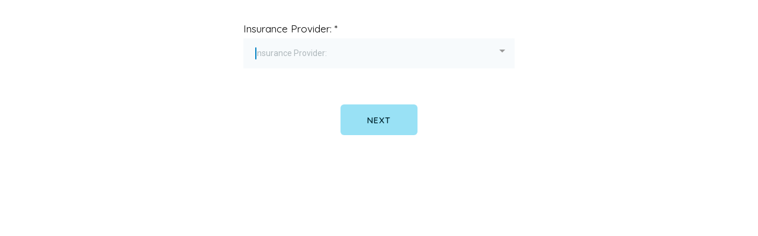

--- FILE ---
content_type: text/html;charset=utf-8
request_url: https://api.leadconnectorhq.com/widget/survey/KUshsrjlfhm44TsYaoWL
body_size: 20263
content:
<!DOCTYPE html><html  data-capo=""><head><meta charset="utf-8">
<meta name="viewport" content="minimum-scale=1.0, width=device-width, maximum-scale=1, user-scalable=no">
<link rel="preconnect" href="https://fonts.gstatic.com/" crossorigin="anonymous">
<script src="https://storage.googleapis.com/builder-preview/iframe/iframeResizer.contentWindow.min.js" async type="text/javascript"></script>
<script src="https://storage.googleapis.com/builder-preview/iframe/pixel.js" async type="text/javascript"></script>
<script src="https://stcdn.leadconnectorhq.com/libphonenumber/1.10.60/libphonenumber-js.min.js" async type="text/javascript"></script>
<script src="https://stcdn.leadconnectorhq.com/intl-tel-input/17.0.12/js/utils.min.js" async type="text/javascript"></script>
<script src="https://stcdn.leadconnectorhq.com/intl-tel-input/intlTelInput.min.js" async type="text/javascript"></script>
<style type="text/css">@import url('https://fonts.googleapis.com/css?family=Roboto:100,100i,300,300i,400,400i,500,500i,700,700i,900,900i');</style>
<link rel="stylesheet" href="https://stcdn.leadconnectorhq.com/intl-tel-input/17.0.12/css/intlTelInput.min.css">
<style type="text/css"> #_builder-form label{color:#000000;}</style>
<style type="text/css">
  #_builder-form .form-builder--item input[type=text][class=form-control],#_builder-form .form-builder--item .date-picker-custom-style,#_builder-form input[type=number]{
    background-color: #F7FAFC !important;
    color: #000000 !important;
    border: 0px none #FFFFFF;
    border-radius: 5px;
    padding: 15px 20px 15px 20px !important;
    box-shadow: 0px 0px 0px 0px #FFFFFF;
    font-family: roboto;
    font-size: 14px;
    font-weight: 400;
    background-clip: inherit !important;
  }
  #_builder-form textarea {
    background-color: #F7FAFC !important;
    color: #000000 !important;
    border: 0px none #FFFFFF !important;
    border-radius: 5px !important;
    padding: 15px 20px 15px 20px !important;
    box-shadow: 0px 0px 0px 0px #FFFFFF !important;
    font-family: roboto;
    font-size: 14px;
    font-weight: 400;
    background-clip: inherit !important;
  }
  #_builder-form input[type=tel],#_builder-form input[type=email],#_builder-form .multiselect .multiselect__tags{
    background-color: #F7FAFC !important;
    color: #000000 !important;
    border: 0px none #FFFFFF !important;
    border-radius: 5px !important;
    padding: 15px 20px 15px 20px !important;
    box-shadow: 0px 0px 0px 0px #FFFFFF;
    font-family: roboto;
    font-size: 14px;
    font-weight: 400;
    background-clip: inherit !important;
  }
  #_builder-form .iti--allow-dropdown input, .iti--allow-dropdown input[type=tel]{
    padding-left: 50px !important;
  }
  #_builder-form .countryphone {
    height: inherit;
  }


  #_builder-form .form-builder--item .date-picker-custom-style input[type=text],  #_builder-form .form-builder--item .multiselect .multiselect__placeholder {
    padding:0;
    background-color: #F7FAFC;
    color: #000000
  }
  #_builder-form .form-builder--item .multiselect .multiselect__input{
    background-color: #F7FAFC !important;
  }
  #_builder-form .form-builder--item .multiselect .multiselect__select{
    background: transparent;
    z-index:10;
  }
  #_builder-form .form-builder--item .multiselect ,.multiselect__single{
    padding:0 !important;
    margin:0 !important;
    min-height: 24px;
    color:  #000000 !important;
    background-color: #F7FAFC !important;
    font-family: roboto;
    font-size: 14px;
    font-weight: 400;
  }
  #_builder-form .form-builder--item  .multiselect__placeholder {
    padding:0 !important;
    margin:0 !important;
    min-height: 24px;
    color:  #AFB8BC !important;
    background-color: #F7FAFC !important;
    font-family: roboto;
    font-size: 14px;
    font-weight: 400;
  }
  #_builder-form .field-container{
    width:100%;
    max-width: 500px;
  }
  #_builder-form ::-webkit-input-placeholder { /* Chrome, Firefox, Opera, Safari 10.1+ */
  color: #000000;
  font-family: roboto;
  font-size: 14px;
  font-weight: 400;

  opacity: 1; /* Firefox */
  }
  #_builder-form ::placeholder {
    color: #AFB8BC !important;
    font-family: roboto;
    font-size: 14px;
    font-weight: 400;
  }
  #_builder-form :-ms-input-placeholder { /* Internet Explorer 10-11 */
    color: #AFB8BC !important;
    font-family: roboto;
    font-size: 14px;
    font-weight: 400;
  }
  #_builder-form ::-ms-input-placeholder { /* Microsoft Edge */
    color: #AFB8BC !important;
    font-family: roboto;
    font-size: 14px;
    font-weight: 400;
  }

  #_builder-form label{ 
    color:#000000;
    font-family: roboto;
    font-size: 14px;
    font-weight: 400;
  }
  </style>
<style type="text/css">#_builder-form .form-builder--item .form-builder--image {
  width: 100px !important;
  margin: auto !important;
}
#_builder-form .form-builder--item .h1 {
  font-family: "Poppins", sans-serif !important;
  font-weight: 400;
}</style>
<style type="text/css"></style>
<style>.flex{display:flex}.flex-col{flex-direction:column}.flex-wrap{flex-wrap:wrap}.flex-grow{flex-grow:9999}.align-center{align-items:center}.h-full{height:100%}.max-w-400{max-width:400px}.text-right{text-align:right}.d-grid{display:grid}.px-0{padding-left:0!important;padding-right:0!important}.gap-1{gap:.3rem}.items-end{align-items:flex-end}.relative{position:relative}.gap-2{gap:.625rem}.mt-20{margin-top:20px}.mt-8{margin-top:32px}.ml-3{margin-left:.75rem}.mr-10{margin-right:10px}.mt-4{margin-top:1rem}.mb-4{margin-bottom:1rem}.w-100{width:100%}.h-100{height:100%}.w-50{width:50%}.w-25{width:25%}.mw-100{max-width:100%}.noBorder{border:none!important}.iti__flag{background-image:url(https://stcdn.leadconnectorhq.com/intl-tel-input/17.0.12/img/flags.png)}.pointer{cursor:pointer}@media (-webkit-min-device-pixel-ratio:2),(min-resolution:192dpi){.iti__flag{background-image:url(https://stcdn.leadconnectorhq.com/intl-tel-input/17.0.12/img/flags@2x.png)}}.iti__country{display:flex;justify-content:space-between}@media (min-width:768px){.hl_wrapper.nav-shrink .hl_wrapper--inner.page-creator,body{padding-top:0}.hl_page-creator--menu{left:0;top:0;z-index:10}.hl_wrapper{padding-left:0}}@media (min-width:1200px){.hl_wrapper.nav-shrink{padding-left:0!important}}html body .hl_wrapper{height:100vh;overflow:hidden}body{margin:0;-webkit-font-smoothing:antialiased}img{border-style:none;vertical-align:middle}.bg-fixed{z-index:-1}.progress-outer{background-color:#f5f5f5;border-radius:inherit;box-shadow:inset 0 1px 2px rgba(0,0,0,.1);font-size:14px;height:35px;line-height:36px;overflow:hidden;padding-bottom:0;padding-top:0;width:100%}.progress-inner{box-shadow:inset 0 -1px 0 rgba(0,0,0,.15);color:#fff;float:left;font-size:14px;height:100%;padding-left:10px;padding-right:10px;transition:width .6s ease;width:0}.progress0{width:0}.progress10{width:10%}.progress20{width:20%}.progress30{width:30%}.progress40{width:40%}.progress50{width:50%}.progress60{width:60%}.progress70{width:70%}.progress80{width:80%}.progress90{width:90%}.progress100{width:100%}.progressbarOffsetWhite{background:#f5f5f5}.progressbarOffsetTransparentWhite{background-color:hsla(0,0%,100%,.5)}.progressbarOffsetBlack{background:#333}.progressbarOffsetTransparentBlack{background-color:hsla(0,0%,49%,.5)}.text-white{color:#fff}.text-bold{font-weight:700}.text-italic{font-style:italic}.text-bold-italic{font-style:italic;font-weight:700}.progressbarSmall{font-size:14px;height:35px;line-height:36px}.progressbarMedium{font-size:19px;height:45px;line-height:45px}.progressbarLarge{font-size:21px;height:65px;line-height:65px}.recaptcha-container{margin-bottom:1em}.recaptcha-container p{color:red;margin-top:1em}.button-recaptcha-container div:first-child{height:auto!important;width:100%!important}.card-el-error-msg{align-items:center;color:#e25950;display:flex;font-size:13px;justify-content:flex-start;padding:10px 0;text-align:center}.card-el-error-msg svg{color:#f87171;margin-right:2px}.hl-faq-child-heading{border:none;cursor:pointer;justify-content:space-between;outline:none;padding:15px;width:100%}.hl-faq-child-head,.hl-faq-child-heading{align-items:center;display:flex}.v-enter-active,.v-leave-active{transition:opacity .2s ease-out}.v-enter-from,.v-leave-to{opacity:0}.faq-separated-child{margin-bottom:10px}.hl-faq-child-panel img{border-radius:15px;cursor:pointer}.hl-faq-child-heading-icon.left{margin-right:1em}.expand-collapse-all-button{background-color:transparent;border:1px solid #d1d5db;border-radius:15px;color:#3b82f6;cursor:pointer;font-size:12px;font-weight:400;line-height:16px;margin:1em 0;padding:5px 15px}.hl-faq-child-panel{transition:padding .2s ease}.v-spinner .v-moon1{position:relative}.v-spinner .v-moon1,.v-spinner .v-moon2{animation:v-moonStretchDelay .6s linear 0s infinite;animation-fill-mode:forwards}.v-spinner .v-moon2{opacity:.8;position:absolute}.v-spinner .v-moon3{opacity:.1}@keyframes v-moonStretchDelay{to{transform:rotate(1turn)}}.generic-error-message{color:red;font-weight:500;margin-top:.5rem;text-align:center}#faq-overlay{background:var(--overlay);height:100vh;opacity:.8;width:100vw}#faq-overlay,#faq-popup{position:fixed;z-index:1000}#faq-popup{background:#fff;height:auto;left:50%;margin-left:-250px;margin-top:-250px;top:50%;width:500px}#popupclose{cursor:pointer;float:right;padding:10px}.popupcontent{height:auto!important;width:100%!important}#button{cursor:pointer}.dark{background-color:#000}.antialiased{-webkit-font-smoothing:antialiased;-moz-osx-font-smoothing:grayscale}.spotlight{background:linear-gradient(45deg,#00dc82,#36e4da 50%,#0047e1);bottom:-30vh;filter:blur(20vh);height:40vh}.z-10{z-index:10}.right-0{right:0}.left-0{left:0}.fixed{position:fixed}.text-black{--tw-text-opacity:1;color:rgba(0,0,0,var(--tw-text-opacity))}.overflow-hidden{overflow:hidden}.min-h-screen{min-height:100vh}.font-sans{font-family:ui-sans-serif,system-ui,-apple-system,BlinkMacSystemFont,Segoe UI,Roboto,Helvetica Neue,Arial,Noto Sans,sans-serif,Apple Color Emoji,Segoe UI Emoji,Segoe UI Symbol,Noto Color Emoji}.place-content-center{place-content:center}.grid{display:grid}.z-20{z-index:20}.max-w-520px{max-width:520px}.mb-8{margin-bottom:2rem}.text-8xl{font-size:6rem;line-height:1}.font-medium{font-weight:500}.mb-16{margin-bottom:4rem}.leading-tight{line-height:1.25}.text-xl{font-size:1.25rem;line-height:1.75rem}.font-light{font-weight:300}@media (min-width:640px){.sm-text-10xl{font-size:10rem;line-height:1}.sm-text-4xl{font-size:2.25rem;line-height:2.5rem}.sm-px-0{padding-left:0;padding-right:0}}.full-center{background-position:50%!important;background-repeat:repeat!important;background-size:cover!important}.fill-width{background-size:100% auto!important}.fill-width,.fill-width-height{background-repeat:no-repeat!important}.fill-width-height{background-size:100% 100%!important}.no-repeat{background-repeat:no-repeat!important}.repeat-x{background-repeat:repeat-x!important}.repeat-y{background-repeat:repeat-y!important}.repeat-x-fix-top{background-position:top!important;background-repeat:repeat-x!important}.repeat-x-fix-bottom{background-position:bottom!important;background-repeat:repeat-x!important}#overlay{bottom:0;height:100%;left:0;opacity:0;overflow-y:scroll;position:fixed;right:0;top:0;transition:opacity .3s ease;width:100%;z-index:999;-webkit-overflow-scrolling:touch}#overlay.show{opacity:1}.popup-body{background-color:#fff;height:auto;left:50%;min-height:180px;position:absolute;top:10%;transition:transform .25s ease-in-out}.popup-body,.popup-body.show{transform:translate(-50%)}.closeLPModal{cursor:pointer;position:absolute;right:-10px;top:-10px;z-index:21}.settingsPModal{font-size:18px;left:40%;padding:10px;position:absolute;top:-40px;width:32px}.c-section>.inner{display:flex;flex-direction:column;justify-content:center;margin:auto;z-index:2}.c-row>.inner{display:flex;width:100%}.c-column>.inner{display:flex;flex-direction:column;height:100%;justify-content:inherit;width:100%!important}.c-wrapper{position:relative}.previewer{--vw:100vh/100;height:calc(100vh - 170px);margin:auto;overflow:scroll;overflow-x:hidden;overflow-y:scroll;width:100%}.c-element{position:relative}.c-column{flex:1}.c-column,.c-row{position:relative}p+p{margin-top:auto}.hl_page-creator--row.active{border-color:#188bf6}.flip-list-move{transition:transform .5s}.page-wrapper .sortable-ghost:before{background:#188bf6!important;border-radius:4px;content:"";height:4px;left:50%;position:absolute;top:50%;transform:translate(-50%,-50%);width:100%}.page-wrapper .sortable-ghost{border:none!important;position:relative}.active-drop-area:before{color:grey;content:"";font-size:12px;left:50%;pointer-events:none;position:absolute;top:50%;transform:translate(-50%,-50%)}.active-drop-area{border:1px dashed grey}.active-drop-area.is-empty{min-height:60px}.empty-component{align-items:center;border:1px dashed #d7dde9;display:flex;height:100%;justify-content:center;left:0;position:absolute;top:0;width:100%;z-index:2}.empty-component,.empty-component-min-height{min-height:100px;pointer-events:none}.dividerContainer{width:100%}.items-center{align-items:center}.font-semibold{font-weight:600}.text-2xl{font-size:1.5rem}.text-sm{font-size:.875rem}.w-full{width:100%}.mr-2{margin-right:.5rem}.mt-2{margin-top:.5rem}.justify-between{justify-content:space-between}.text-lg{font-size:1.125rem}.font-base{font-weight:400}.justify-end{justify-content:flex-end}.justify-center{justify-content:center!important}.text-center{text-align:center}.centered{align-items:center;display:flex;height:100%;justify-content:center;width:100%}.mx-auto{margin:0 auto}.default-cursor{cursor:default!important}</style>
<style>@media only screen and (max-width:767px){.c-row>.inner{flex-direction:column}.desktop-only{display:none}.c-column,.c-row{width:100%!important}.c-column,.c-column>.inner,.c-row>.inner,.c-section,.c-section>.inner{padding-left:0!important;padding-right:0!important}.c-column,.c-column>.inner,.c-row{margin-left:0!important;margin-right:0!important}.c-row{padding-left:10px!important;padding-right:10px!important}}@media only screen and (min-width:768px){.mobile-only{display:none}}.c-button button{outline:none;position:relative}.fa,.fab,.fal,.far,.fas{-webkit-font-smoothing:antialiased;display:inline-block;font-style:normal;font-variant:normal;line-height:1;text-rendering:auto}.c-column{flex:1 1 auto!important}.c-column>.inner.horizontal>div{flex:1}.c-row>.inner{display:flex;width:100%}.c-nested-column .c-row>.inner{width:100%!important}.c-nested-column .inner{border:none!important}.bgCover.bg-fixed:before{background-attachment:fixed!important;background-position:50%!important;background-repeat:repeat!important;background-size:cover!important;-webkit-background-size:cover!important}@supports (-webkit-touch-callout:inherit){.bgCover.bg-fixed:before{background-attachment:scroll!important}}.bgCover100.bg-fixed:before{background-size:100% auto!important;-webkit-background-size:100% auto!important}.bgCover100.bg-fixed:before,.bgNoRepeat.bg-fixed:before{background-repeat:no-repeat!important}.bgRepeatX.bg-fixed:before{background-repeat:repeat-x!important}.bgRepeatY.bg-fixed:before{background-repeat:repeat-y!important}.bgRepeatXTop.bg-fixed:before{background-position:top!important;background-repeat:repeat-x!important}.bgRepeatXBottom.bg-fixed:before{background-position:bottom!important;background-repeat:repeat-x!important}.bgCover{background-attachment:fixed!important;background-position:50%!important;background-repeat:repeat!important;background-size:cover!important;-webkit-background-size:cover!important}@supports (-webkit-touch-callout:inherit){.bgCover{background-attachment:scroll!important}}.bgCover100{background-size:100% auto!important;-webkit-background-size:100% auto!important}.bgCover100,.bgNoRepeat{background-repeat:no-repeat!important}.bgRepeatX{background-repeat:repeat-x!important}.bgRepeatY{background-repeat:repeat-y!important}.bgRepeatXTop{background-position:top!important}.bgRepeatXBottom,.bgRepeatXTop{background-repeat:repeat-x!important}.bgRepeatXBottom{background-position:bottom!important}.cornersTop{border-bottom-left-radius:0!important;border-bottom-right-radius:0!important}.cornersBottom{border-top-left-radius:0!important;border-top-right-radius:0!important}.radius0{border-radius:0}.radius1{border-radius:1px}.radius2{border-radius:2px}.radius3{border-radius:3px}.radius4{border-radius:4px}.radius5{border-radius:5px}.radius10{border-radius:10px}.radius15{border-radius:15px}.radius20{border-radius:20px}.radius25{border-radius:25px}.radius50{border-radius:50px}.radius75{border-radius:75px}.radius100{border-radius:100px}.radius125{border-radius:125px}.radius150{border-radius:150px}.borderTopBottom{border-bottom-color:rgba(0,0,0,.7);border-left:none!important;border-right:none!important;border-top-color:rgba(0,0,0,.7)}.borderTop{border-bottom:none!important;border-top-color:rgba(0,0,0,.7)}.borderBottom,.borderTop{border-left:none!important;border-right:none!important}.borderBottom{border-bottom-color:rgba(0,0,0,.7);border-top:none!important}.borderFull{border-color:rgba(0,0,0,.7)}@keyframes rocking{0%{transform:rotate(0deg)}25%{transform:rotate(0deg)}50%{transform:rotate(2deg)}75%{transform:rotate(-2deg)}to{transform:rotate(0deg)}}.buttonRocking{animation:rocking 2s infinite;animation-timing-function:ease-out;transition:.2s}.buttonPulseGlow{animation:pulseGlow 2s infinite;animation-timing-function:ease-in-out}@keyframes pulseGlow{0%{box-shadow:0 0 0 0 hsla(0,0%,100%,0)}25%{box-shadow:0 0 2.5px 1px hsla(0,0%,100%,.25)}50%{box-shadow:0 0 5px 2px hsla(0,0%,100%,.5)}85%{box-shadow:0 0 5px 5px hsla(0,0%,100%,0)}to{box-shadow:0 0 0 0 hsla(0,0%,100%,0)}}.buttonBounce{animation:bounce 1.5s infinite;animation-timing-function:ease-in;transition:.2s}@keyframes bounce{15%{box-shadow:0 0 0 0 transparent;transform:translateY(0)}35%{box-shadow:0 8px 5px -5px rgba(0,0,0,.25);transform:translateY(-35%)}45%{box-shadow:0 0 0 0 transparent;transform:translateY(0)}55%{box-shadow:0 5px 4px -4px rgba(0,0,0,.25);transform:translateY(-20%)}70%{box-shadow:0 0 0 0 transparent;transform:translateY(0)}80%{box-shadow:0 4px 3px -3px rgba(0,0,0,.25);transform:translateY(-10%)}90%{box-shadow:0 0 0 0 transparent;transform:translateY(0)}95%{box-shadow:0 2px 3px -3px rgba(0,0,0,.25);transform:translateY(-2%)}99%{box-shadow:0 0 0 0 transparent;transform:translateY(0)}to{box-shadow:0 0 0 0 transparent;transform:translateY(0)}}@keyframes elevate{0%{box-shadow:0 0 0 0 transparent;transform:translateY(0)}to{box-shadow:0 8px 5px -5px rgba(0,0,0,.25);transform:translateY(-10px)}}.buttonElevate:hover{animation:elevate .2s forwards}.buttonElevate{box-shadow:0 0 0 0 transparent;transition:.2s}.buttonWobble{transition:.3s}.buttonWobble:hover{animation:wobble .5s 1;animation-timing-function:ease-in-out}@keyframes wobble{0%{transform:skewX(0deg)}25%{transform:skewX(10deg)}50%{transform:skewX(0deg)}75%{transform:skewX(-10deg)}to{transform:skewX(0deg)}}.image-container img{max-width:100%;vertical-align:middle}.sub-text ::-moz-placeholder{color:#000;opacity:1}.sub-text ::placeholder{color:#000;opacity:1}.image-container{height:100%;width:100%}.shadow5inner{box-shadow:inset 0 1px 3px rgba(0,0,0,.05)}.shadow10inner{box-shadow:inset 0 1px 5px rgba(0,0,0,.1)}.shadow20inner{box-shadow:inset 0 1px 5px rgba(0,0,0,.2)}.shadow30inner{box-shadow:inset 0 2px 5px 2px rgba(0,0,0,.3)}.shadow40inner{box-shadow:inset 0 2px 5px 2px rgba(0,0,0,.4)}.shadow5{box-shadow:0 1px 3px rgba(0,0,0,.05)}.shadow10{box-shadow:0 1px 5px rgba(0,0,0,.1)}.shadow20{box-shadow:0 1px 5px rgba(0,0,0,.2)}.shadow30{box-shadow:0 2px 5px 2px rgba(0,0,0,.3)}.shadow40{box-shadow:0 2px 5px 2px rgba(0,0,0,.4)}.sub-heading-button{color:#fff;font-weight:400;line-height:normal;opacity:.8;text-align:center}.wideSection{max-width:1120px}.midWideSection,.wideSection{margin-left:auto!important;margin-right:auto!important}.midWideSection{max-width:960px}.midSection{margin-left:auto!important;margin-right:auto!important;max-width:720px}.c-section>.inner{margin-left:auto;margin-right:auto;max-width:1170px;width:100%}.c-column{padding-left:15px;padding-right:15px}.feature-img-circle img,.img-circle,.img-circle img{border-radius:50%!important}.feature-img-round-corners img,.img-round-corners,.img-round-corners img{border-radius:5px}.feature-image-dark-border img,.image-dark-border{border:3px solid rgba(0,0,0,.7)}.feature-image-white-border img,.image-white-border{border:3px solid #fff}.img-grey,.img-grey img{filter:grayscale(100%);filter:gray;-webkit-transition:all .6s ease}.button-shadow1{box-shadow:0 1px 5px rgba(0,0,0,.2)}.button-shadow2{box-shadow:0 1px 5px rgba(0,0,0,.4)}.button-shadow3{box-shadow:0 1px 5px rgba(0,0,0,.7)}.button-shadow4{box-shadow:0 8px 1px rgba(0,0,0,.1)}.button-shadow5{box-shadow:0 0 25px rgba(0,0,0,.2),0 0 15px rgba(0,0,0,.2),0 0 3px rgba(0,0,0,.4)}.button-shadow6{box-shadow:0 0 25px rgba(0,0,0,.4),0 0 15px hsla(0,0%,100%,.2),0 0 3px hsla(0,0%,100%,.4)}.button-shadow-sharp1{box-shadow:inset 0 1px 0 hsla(0,0%,100%,.2)}.button-shadow-sharp2{box-shadow:inset 0 0 0 1px hsla(0,0%,100%,.2)}.button-shadow-sharp3{box-shadow:inset 0 0 0 2px hsla(0,0%,100%,.2)}.button-shadow-highlight{box-shadow:none}.button-shadow-highlight:hover{box-shadow:inset 0 0 0 0 hsla(0,0%,100%,.22),inset 0 233px 233px 0 hsla(0,0%,100%,.12)}.button-flat-line{background-color:transparent!important;border-width:2px}.button-vp-5{padding-bottom:5px!important;padding-top:5px!important}.button-vp-10{padding-bottom:10px!important;padding-top:10px!important}.button-vp-15{padding-bottom:15px!important;padding-top:15px!important}.button-vp-20{padding-bottom:20px!important;padding-top:20px!important}.button-vp-25{padding-bottom:25px!important;padding-top:25px!important}.button-vp-30{padding-bottom:30px!important;padding-top:30px!important}.button-vp-40{padding-bottom:40px!important;padding-top:40px!important}.button-vp-0{padding-bottom:0!important;padding-top:0!important}.button-hp-5{padding-left:5px!important;padding-right:5px!important}.button-hp-10{padding-left:10px!important;padding-right:10px!important}.button-hp-15{padding-left:15px!important;padding-right:15px!important}.button-hp-20{padding-left:20px!important;padding-right:20px!important}.button-hp-25{padding-left:25px!important;padding-right:25px!important}.button-hp-30{padding-left:30px!important;padding-right:30px!important}.button-hp-40{padding-left:40px!important;padding-right:40px!important}.button-hp-0{padding-left:0!important;padding-right:0!important}.vs__dropdown-toggle{background:#f3f8fb!important;border:none!important;height:43px!important}.row-align-center{margin:0 auto}.row-align-left{margin:0 auto;margin-left:0!important}.row-align-right{margin:0 auto;margin-right:0!important}button,input,optgroup,select,textarea{border-radius:unset;font-family:unset;font-size:unset;line-height:unset;margin:unset;text-transform:unset}body{font-weight:unset!important;line-height:unset!important;-moz-osx-font-smoothing:grayscale;word-wrap:break-word}*,:after,:before{box-sizing:border-box}.main-heading-group>div{display:inline-block}.c-button span.main-heading-group,.c-button span.sub-heading-group{display:block}.time-grid-3{grid-template-columns:repeat(3,100px)}.time-grid-3,.time-grid-4{display:grid;text-align:center}.time-grid-4{grid-template-columns:repeat(4,100px)}@media screen and (max-width:767px){.time-grid-3{grid-template-columns:repeat(3,80px)}.time-grid-4{grid-template-columns:repeat(4,70px)}}.time-grid .timer-box{display:grid;font-size:15px;grid-template-columns:1fr;text-align:center}.timer-box .label{font-weight:300}.c-button button{cursor:pointer}.c-button>a{text-decoration:none}.c-button>a,.c-button>a span{display:inline-block}.nav-menu-wrapper{display:flex;justify-content:space-between}.nav-menu-wrapper.default{flex-direction:row}.nav-menu-wrapper.reverse{flex-direction:row-reverse}.nav-menu-wrapper .branding{align-items:center;display:flex}.nav-menu-wrapper.default .branding{flex-direction:row}.nav-menu-wrapper.reverse .branding{flex-direction:row-reverse}.nav-menu-wrapper.default .branding .logo,.nav-menu-wrapper.reverse .branding .title{margin-right:18px}.nav-menu-wrapper .branding .title{align-items:center;display:flex;min-height:50px;min-width:50px}.nav-menu{align-items:center;display:flex;flex-wrap:wrap;list-style:none;margin:0;padding:0}.nav-menu a{text-decoration:none}.dropdown{display:inline-block;position:relative}.dropdown .dropdown-menu{border:none;box-shadow:0 8px 16px 5px rgba(0,0,0,.1)}.dropdown-menu{background-clip:padding-box;border:1px solid rgba(0,0,0,.15);border-radius:.3125rem;color:#607179;display:none;float:left;font-size:1rem;left:0;list-style:none;margin:.125rem 0 0;min-width:10rem;padding:.5rem 0;position:absolute;text-align:left;top:100%;z-index:1000}.nav-menu .nav-menu-item.dropdown:hover>.dropdown-menu{display:block}.nav-menu .dropdown-menu{display:none;list-style:none;margin:0;padding:0}.nav-menu-mobile{display:none}.nav-menu-mobile i{cursor:pointer;font-size:24px}#nav-menu-popup{background:var(--overlay);bottom:0;display:none;height:100%;left:0;opacity:0;position:fixed;right:0;top:0;transition:opacity .3s ease;width:100%;z-index:100}#nav-menu-popup.show{opacity:1}#nav-menu-popup .nav-menu-body{background-color:#fff;height:100%;left:0;overflow:auto;padding:45px;position:absolute;top:0;width:100%}#nav-menu-popup .nav-menu-body .close-menu{cursor:pointer;position:absolute;right:20px;top:20px;z-index:100}#nav-menu-popup .nav-menu-body .close-menu:before{content:"\f00d"}#nav-menu-popup .nav-menu{align-items:center;display:flex;flex-direction:column;list-style:none;margin:0;padding:0}#nav-menu-popup .nav-menu .nav-menu-item{list-style:none;text-align:left;-webkit-user-select:none;-moz-user-select:none;user-select:none;width:100%}#nav-menu-popup .nav-menu .nav-menu-item .nav-menu-item-content{display:flex;position:relative}#nav-menu-popup .nav-menu-item .nav-menu-item-title{flex-grow:1;margin:0 1rem;max-width:calc(100% - 2rem)}#nav-menu-popup .nav-menu .nav-menu-item .nav-menu-item-content .nav-menu-item-toggle{cursor:pointer;font-size:24px;position:absolute;right:0;top:calc(50% - 12px)}#nav-menu-popup .nav-menu .nav-menu-item .nav-menu-item-content .nav-menu-item-toggle i{font-size:24px;transition:transform .2s ease}#nav-menu-popup .nav-menu .nav-menu-item .nav-menu-item-content .nav-menu-item-toggle i:before{content:"\f107"}#nav-menu-popup .nav-menu .nav-menu-item.active .nav-menu-item-content .nav-menu-item-toggle i{transform:rotate(-180deg)}#nav-menu-popup .nav-menu .nav-menu-item .nav-dropdown-menu{display:none;max-height:0;opacity:0;overflow:auto;padding:0;transition:all .3s ease-in-out;visibility:hidden}#nav-menu-popup .nav-menu .nav-menu-item.active .nav-dropdown-menu{display:block;max-height:600px;opacity:1;visibility:visible}.form-error{border:2px solid var(--red);border-radius:8px;cursor:pointer;font-size:20px;margin-bottom:10px;padding:6px 12px;text-align:center}.form-error,.form-error i{color:var(--red)}.c-bullet-list ul li{line-height:inherit}.c-bullet-list ul li.ql-indent-1{padding-left:4.5em}.c-bullet-list ul li.ql-indent-2{padding-left:7.5em}.c-bullet-list ul li.ql-indent-3{padding-left:10.5em}.c-bullet-list ul li.ql-indent-4{padding-left:13.5em}.c-bullet-list ul li.ql-indent-5{padding-left:16.5em}.c-bullet-list ul li.ql-indent-6{padding-left:19.5em}.c-bullet-list ul li.ql-indent-7{padding-left:22.5em}.c-bullet-list ul li.ql-indent-8{padding-left:25.5em}.c-rich-text .list-disc{list-style-type:disc}.c-rich-text .list-square{list-style-type:square}.c-rich-text .list-none{list-style-type:none}.c-rich-text .list-circle{list-style-type:circle}.c-rich-text .list-decimal{list-style-type:decimal}.c-rich-text .list-upper-alpha{list-style-type:upper-alpha}.c-rich-text .list-lower-alpha{list-style-type:lower-alpha}.c-rich-text .list-upper-roman{list-style-type:upper-roman}.c-rich-text .list-lower-roman{list-style-type:lower-roman}.text-output ul li{padding-left:1.5em}.text-output ul li:before{display:inline-block;font-weight:700;margin-left:-1.5em;margin-right:.3em;text-align:right;white-space:nowrap;width:1.2em}.svg-component svg{max-height:100%;max-width:100%}.border1{border-bottom:3px solid rgba(0,0,0,.2)!important}.border2{border:2px solid rgba(0,0,0,.55)}.border3{border:solid rgba(0,0,0,.15);border-width:1px 1px 2px;padding:5px}.border4{border:solid rgba(0,0,0,.35);border-width:1px 1px 2px;padding:1px!important}.shadow1{box-shadow:0 10px 6px -6px rgba(0,0,0,.15)}.shadow2{box-shadow:0 4px 3px rgba(0,0,0,.15),0 0 2px rgba(0,0,0,.15)}.shadow3{box-shadow:0 10px 6px -6px #999}.shadow4{box-shadow:3px 3px 15px #212121a8}.shadow6{box-shadow:0 10px 1px #ddd,0 10px 20px #ccc}.background{background-color:unset!important}@keyframes progress-bar-animation{to{background-position:0 -3000px}}@keyframes gradient{0%{background-position:0 50%}50%{background-position:100% 50%}to{background-position:0 50%}}h1,h2,h3,h4,h5,h6{font-weight:500;margin:unset}p{margin:unset}.c-bullet-list,.c-faq,.c-heading,.c-image-feature,.c-paragraph,.c-sub-heading{word-break:break-word}h1:empty:after,h2:empty:after,h3:empty:after,h4:empty:after,h5:empty:after,h6:empty:after,p:empty:after{content:"\00A0"}.w-3-4{width:75%}.w-1-2{width:50%}.tabs-container{display:flex}@media screen and (max-width:767px){.nav-menu{display:none}.nav-menu-mobile{align-items:center;display:flex}#faq-popup{left:5px!important;margin-left:0!important;width:98%!important}.video-container{width:100%!important}.autoplay .vjs-big-play-button{display:none!important}.autoplay:hover .vjs-control-bar{display:flex!important}}</style>
<style>@font-face{font-display:swap;font-family:Font Awesome\ 5 Free;font-style:normal;font-weight:400;src:url(https://stcdn.leadconnectorhq.com/funnel/fontawesome/webfonts/fa-regular-400.eot);src:url(https://stcdn.leadconnectorhq.com/funnel/fontawesome/webfonts/fa-regular-400.eot?#iefix) format("embedded-opentype"),url(https://stcdn.leadconnectorhq.com/funnel/fontawesome/webfonts/fa-regular-400.woff2) format("woff2"),url(https://stcdn.leadconnectorhq.com/funnel/fontawesome/webfonts/fa-regular-400.woff) format("woff"),url(https://stcdn.leadconnectorhq.com/funnel/fontawesome/webfonts/fa-regular-400.ttf) format("truetype"),url(https://stcdn.leadconnectorhq.com/funnel/fontawesome/webfonts/fa-regular-400.svg#fontawesome) format("svg")}.far{font-weight:400}@font-face{font-display:swap;font-family:Font Awesome\ 5 Free;font-style:normal;font-weight:900;src:url(https://stcdn.leadconnectorhq.com/funnel/fontawesome/webfonts/fa-solid-900.eot);src:url(https://stcdn.leadconnectorhq.com/funnel/fontawesome/webfonts/fa-solid-900.eot?#iefix) format("embedded-opentype"),url(https://stcdn.leadconnectorhq.com/funnel/fontawesome/webfonts/fa-solid-900.woff2) format("woff2"),url(https://stcdn.leadconnectorhq.com/funnel/fontawesome/webfonts/fa-solid-900.woff) format("woff"),url(https://stcdn.leadconnectorhq.com/funnel/fontawesome/webfonts/fa-solid-900.ttf) format("truetype"),url(https://stcdn.leadconnectorhq.com/funnel/fontawesome/webfonts/fa-solid-900.svg#fontawesome) format("svg")}.fa,.far,.fas{font-family:Font Awesome\ 5 Free}.fa,.fas{font-weight:900}@font-face{font-display:swap;font-family:Font Awesome\ 5 Brands;font-style:normal;font-weight:400;src:url(https://stcdn.leadconnectorhq.com/funnel/fontawesome/webfonts/fa-brands-400.eot);src:url(https://stcdn.leadconnectorhq.com/funnel/fontawesome/webfonts/fa-brands-400.eot?#iefix) format("embedded-opentype"),url(https://stcdn.leadconnectorhq.com/funnel/fontawesome/webfonts/fa-brands-400.woff2) format("woff2"),url(https://stcdn.leadconnectorhq.com/funnel/fontawesome/webfonts/fa-brands-400.woff) format("woff"),url(https://stcdn.leadconnectorhq.com/funnel/fontawesome/webfonts/fa-brands-400.ttf) format("truetype"),url(https://stcdn.leadconnectorhq.com/funnel/fontawesome/webfonts/fa-brands-400.svg#fontawesome) format("svg")}.fab{font-family:Font Awesome\ 5 Brands;font-weight:400}</style>
<style>:root{--animate-duration:1s;--animate-delay:1s;--animate-repeat:1}.animate__animated{animation-duration:1s;animation-duration:var(--animate-duration);animation-fill-mode:both}@media (prefers-reduced-motion:reduce),print{.animate__animated{animation-duration:1ms!important;animation-iteration-count:1!important;transition-duration:1ms!important}.animate__animated[class*=Out]{opacity:0}}@keyframes fadeIn{0%{opacity:0}to{opacity:1}}.animate__fadeIn{animation-name:fadeIn}@keyframes fadeInUp{0%{opacity:0;transform:translate3d(0,100%,0)}to{opacity:1;transform:translateZ(0)}}.animate__fadeInUp{animation-name:fadeInUp}@keyframes fadeInDown{0%{opacity:0;transform:translate3d(0,-100%,0)}to{opacity:1;transform:translateZ(0)}}.animate__fadeInDown{animation-name:fadeInDown}@keyframes fadeInLeft{0%{opacity:0;transform:translate3d(-100%,0,0)}to{opacity:1;transform:translateZ(0)}}.animate__fadeInLeft{animation-name:fadeInLeft}@keyframes fadeInRight{0%{opacity:0;transform:translate3d(100%,0,0)}to{opacity:1;transform:translateZ(0)}}.animate__fadeInRight{animation-name:fadeInRight}@keyframes slideInUp{0%{opacity:0;transform:translate3d(0,100%,0);visibility:visible}to{opacity:1;transform:translateZ(0)}}.animate__slideInUp{animation-name:slideInUp}@keyframes slideInDown{0%{opacity:0;transform:translate3d(0,-100%,0);visibility:visible}to{opacity:1;transform:translateZ(0)}}.animate__slideInDown{animation-name:slideInDown}@keyframes slideInLeft{0%{opacity:0;transform:translate3d(-100%,0,0);visibility:visible}to{opacity:1;transform:translateZ(0)}}.animate__slideInLeft{animation-name:slideInLeft}@keyframes slideInRight{0%{opacity:0;transform:translate3d(100%,0,0);visibility:visible}to{opacity:1;transform:translateZ(0)}}.animate__slideInRight{animation-name:slideInRight}@keyframes bounceIn{0%,20%,40%,60%,80%,to{animation-timing-function:cubic-bezier(.215,.61,.355,1)}0%{opacity:0;transform:scale3d(.3,.3,.3)}20%{transform:scale3d(1.1,1.1,1.1)}40%{transform:scale3d(.9,.9,.9)}60%{opacity:1;transform:scale3d(1.03,1.03,1.03)}80%{transform:scale3d(.97,.97,.97)}to{opacity:1;transform:scaleX(1)}}.animate__bounceIn{animation-duration:.75s;animation-duration:calc(var(--animate-duration)*.75);animation-name:bounceIn}@keyframes bounceInUp{0%,60%,75%,90%,to{animation-timing-function:cubic-bezier(.215,.61,.355,1)}0%{opacity:0;transform:translate3d(0,3000px,0) scaleY(5)}60%{opacity:1;transform:translate3d(0,-20px,0) scaleY(.9)}75%{transform:translate3d(0,10px,0) scaleY(.95)}90%{transform:translate3d(0,-5px,0) scaleY(.985)}to{transform:translateZ(0)}}.animate__bounceInUp{animation-name:bounceInUp}@keyframes bounceInDown{0%,60%,75%,90%,to{animation-timing-function:cubic-bezier(.215,.61,.355,1)}0%{opacity:0;transform:translate3d(0,-3000px,0) scaleY(3)}60%{opacity:1;transform:translate3d(0,25px,0) scaleY(.9)}75%{transform:translate3d(0,-10px,0) scaleY(.95)}90%{transform:translate3d(0,5px,0) scaleY(.985)}to{transform:translateZ(0)}}.animate__bounceInDown{animation-name:bounceInDown}@keyframes bounceInLeft{0%,60%,75%,90%,to{animation-timing-function:cubic-bezier(.215,.61,.355,1)}0%{opacity:0;transform:translate3d(-3000px,0,0) scaleX(3)}60%{opacity:1;transform:translate3d(25px,0,0) scaleX(1)}75%{transform:translate3d(-10px,0,0) scaleX(.98)}90%{transform:translate3d(5px,0,0) scaleX(.995)}to{transform:translateZ(0)}}.animate__bounceInLeft{animation-name:bounceInLeft}@keyframes bounceInRight{0%,60%,75%,90%,to{animation-timing-function:cubic-bezier(.215,.61,.355,1)}0%{opacity:0;transform:translate3d(3000px,0,0) scaleX(3)}60%{opacity:1;transform:translate3d(-25px,0,0) scaleX(1)}75%{transform:translate3d(10px,0,0) scaleX(.98)}90%{transform:translate3d(-5px,0,0) scaleX(.995)}to{transform:translateZ(0)}}.animate__bounceInRight{animation-name:bounceInRight}@keyframes flip{0%{animation-timing-function:ease-out;opacity:0;transform:perspective(400px) scaleX(1) translateZ(0) rotateY(-1turn)}40%{animation-timing-function:ease-out;transform:perspective(400px) scaleX(1) translateZ(150px) rotateY(-190deg)}50%{animation-timing-function:ease-in;transform:perspective(400px) scaleX(1) translateZ(150px) rotateY(-170deg)}80%{animation-timing-function:ease-in;transform:perspective(400px) scale3d(.95,.95,.95) translateZ(0) rotateY(0deg)}to{animation-timing-function:ease-in;opacity:1;transform:perspective(400px) scaleX(1) translateZ(0) rotateY(0deg)}}.animate__animated.animate__flip{animation-name:flip;backface-visibility:visible}@keyframes flipInX{0%{animation-timing-function:ease-in;opacity:0;transform:perspective(400px) rotateX(90deg)}40%{animation-timing-function:ease-in;transform:perspective(400px) rotateX(-20deg)}60%{opacity:1;transform:perspective(400px) rotateX(10deg)}80%{transform:perspective(400px) rotateX(-5deg)}to{transform:perspective(400px)}}.animate__flipInX{animation-name:flipInX;backface-visibility:visible!important}@keyframes flipInY{0%{animation-timing-function:ease-in;opacity:0;transform:perspective(400px) rotateY(90deg)}40%{animation-timing-function:ease-in;transform:perspective(400px) rotateY(-20deg)}60%{opacity:1;transform:perspective(400px) rotateY(10deg)}80%{transform:perspective(400px) rotateY(-5deg)}to{transform:perspective(400px)}}.animate__flipInY{animation-name:flipInY;backface-visibility:visible!important}@keyframes rollIn{0%{opacity:0;transform:translate3d(-100%,0,0) rotate(-120deg)}to{opacity:1;transform:translateZ(0)}}.animate__rollIn{animation-name:rollIn}@keyframes zoomIn{0%{opacity:0;transform:scale3d(.3,.3,.3)}50%{opacity:1}}.animate__zoomIn{animation-name:zoomIn}@keyframes lightSpeedInLeft{0%{opacity:0;transform:translate3d(-100%,0,0) skewX(30deg)}60%{opacity:1;transform:skewX(-20deg)}80%{transform:skewX(5deg)}to{transform:translateZ(0)}}.animate__lightSpeedInLeft{animation-name:lightSpeedInLeft;animation-timing-function:ease-out}@keyframes lightSpeedInRight{0%{opacity:0;transform:translate3d(100%,0,0) skewX(-30deg)}60%{opacity:1;transform:skewX(20deg)}80%{transform:skewX(-5deg)}to{transform:translateZ(0)}}.animate__lightSpeedInRight{animation-name:lightSpeedInRight;animation-timing-function:ease-out}</style>
<style>@charset "UTF-8";@keyframes rotateSlideOutNext{0%{position:absolute}25%{opacity:.5;transform:translateZ(-500px)}75%,to{opacity:.5;transform:translateZ(-500px) translateX(-200%)}}@keyframes rotateSlideInNext{0%,25%{opacity:.5;position:relative;transform:translateZ(-500px) translateX(200%)}75%{opacity:.5;transform:translateZ(-500px)}to{opacity:1;transform:translateZ(0) translateX(0)}}@keyframes rotateSlideOutPrev{0%{position:absolute}25%{opacity:.5;transform:translateZ(-500px)}75%,to{opacity:.5;transform:translateZ(-500px) translateX(200%)}}@keyframes rotateSlideInPrev{0%,25%{opacity:.5;position:relative;transform:translateZ(-500px) translateX(-200%)}75%{opacity:.5;transform:translateZ(-500px)}to{opacity:1;transform:translateZ(0) translateX(0)}}@keyframes v-moonStretchDelay{to{transform:rotate(1turn)}}.ghl-button-bar{direction:rtl;display:inline;position:relative;text-align:center;z-index:2}.ghl-button-bar input{cursor:pointer;position:relative}.ghl-button-bar .ghl-next-button{border:0;border-radius:4px;float:right;font-weight:600;height:40px;margin:10px;min-width:50px;padding:0 15px;text-align:center;width:auto}.ghl-button-bar .ghl-next-button:focus{outline:0}.ghl-button-bar .ghl-next-button .right-pointing-triangle:after{content:"▶︎"}.ghl-button-bar .ghl-submit-button{float:right;font-weight:600;margin:10px;padding:0 15px}.ghl-button-bar .ghl-back-button,.ghl-button-bar .ghl-submit-button{border:0;border-radius:4px;height:40px;min-width:50px;text-align:center;width:auto}.ghl-button-bar .ghl-back-button{float:left;margin:10px 0 0 10px;text-indent:-4px}.ghl-button-bar .ghl-back-button:focus{outline:0}.ghl-button-bar .ghl-back-button .left-pointing-triangle:after{content:"◀︎"}input#sg_NextButton{padding-left:15px;padding-right:15px}.ghl-button,.ghl-file-field input[type=button],.ghl-next-button{background-color:#3a8ea8;color:#fff}.ghl-next-button:disabled{cursor:none;opacity:.7}.ghl-add-another-button,.ghl-back-button,.ghl-browse-btn,.ghl-configurator-btn,.ghl-submit-button{background-color:#3a8ea8;color:#fff}.ghl-question-set{margin-top:12px;overflow-y:visible;perspective:1200px;position:relative;transform-style:preserve-3d;zoom:1;z-index:2}.ghl-question-set .ghl-question{clear:both;display:none;left:0;line-height:1.8;overflow:hidden;top:0;transform:translateZ(0);visibility:hidden;width:100%}.ghl-question-set .ghl-question.ghl-page-current{display:block;overflow:visible;padding-bottom:0;visibility:visible}.ghl-question-set .form-field-container label{color:#000}.ghl-survey-form{background-color:#fff;height:auto;height:100%;margin-bottom:50px;overflow-y:visible;padding:1.5em 30px 2em;width:100%}.ghl-survey-form .ghl-page-description p{font-size:1.1em;line-height:1.72222;margin:0 0 .833em}.ghl-survey-form .alert{border-left:9px solid #ff4747;border-radius:0;color:#792020;transition:all .3s ease-in}.ghl-survey-form .alert ul{margin-bottom:0;padding-left:20px}.ghl-survey-form-banner{background-color:#fff;height:auto;height:100%;margin:0 auto;overflow-x:hidden;overflow-y:visible;padding:1.5em 30px 2em;width:80%}.ghl-body{background-color:transparent}.ghl-body .img-opt-title{padding:5px}.form-builder--wrap-questions .col-12,.form-builder--wrap-questions .col-6,.form-builder--wrap-questions .form-builder--item,.form-builder--wrap-questions .row{padding:0}.ghl-page-rotateSlideOutNext{animation:rotateSlideOutNext 1s ease both}.ghl-page-rotateSlideInNext{animation:rotateSlideInNext 1s ease both}.ghl-page-rotateSlideOutPrev{animation:rotateSlideOutPrev 1s ease both}.ghl-page-rotateSlideInPrev{animation:rotateSlideInPrev 1s ease both}.ghl-footer-wrap{margin:0 auto 11%;padding:26px 10px 5px;text-align:center;width:80%}.ghl-form-wrap{margin:0 auto 60px}.ghl-banner{margin:auto}.ghl-banner img{display:block;max-width:100%;width:100%}.ghl-banner.ghl-survey-form-banner{height:auto;min-height:auto;padding:0}table.table.table-borderless th{border:0;padding:.75rem}table.table.table-borderless tr th:first-child{max-width:150px;padding-right:0;text-align:right;vertical-align:middle}.ghl-question-set.ghl-ques-wrap-big .custom-vue-select.form-control,.ghl-question-set.ghl-ques-wrap-big input[type=email],.ghl-question-set.ghl-ques-wrap-big input[type=number],.ghl-question-set.ghl-ques-wrap-big input[type=phone],.ghl-question-set.ghl-ques-wrap-big input[type=text],.ghl-question-set.ghl-ques-wrap-big textarea{width:50%}.ghl-question-set.ghl-ques-wrap-big .form-builder--item-input{margin-bottom:17px}.ghl-question-set.ghl-ques-wrap-big .form-builder--item-input .custom-vue-select.form-control,.ghl-question-set.ghl-ques-wrap-big .form-builder--item-input input,.ghl-question-set.ghl-ques-wrap-big .form-builder--item-input textarea{width:100%}.setOverflow{overflow:hidden}</style>
<style>.ghl-footer.ghl-footer-preview[data-v-0032126d]{position:fixed;z-index:9}</style>
<style>.date-picker-custom-style{-webkit-appearance:none;-moz-appearance:none;appearance:none;background:#f3f8fb;background-clip:padding-box;border:none;border-radius:.3125rem;color:#2a3135;display:block;font-size:.875rem;line-height:1.5;padding:7px 5px;transition:all .2s ease-in-out 0s;width:100%}.vdpInnerWrap{font-size:10px!important}.hl-app .multi_select_form .multiselect__option,.hl-app .multi_select_form .multiselect__single{color:#2a3135;font-size:.875rem!important;text-decoration:none}.hl-app .multi_select_form .multiselect__select{top:0}.hl-app .multi_select_form .multiselect__single{padding:7px 40px 7px 0}.hl-app .multi_select_form .multiselect__input,.hl-app .multi_select_form .multiselect__single{margin:0!important;padding:0!important;vertical-align:0}.hl-app .multi_select_form .multiselect__input{line-height:normal!important;padding:7px 40px 7px 0}.hl-app .multi_select_form .option__desc{display:grid;grid-template-columns:220px auto;white-space:normal}.hl-app .multi_select_form .multiselect__option{color:#607179;line-height:25px;min-height:25px;padding:10px;white-space:normal}.hl-app .multi_select_form .multiselect__option--highlight,.hl-app .multi_select_form .multiselect__option--selected.multiselect__option--highlight{background:rgba(24,139,246,.2);color:#333}.hl-app .multi_select_form .multiselect__option--highlight:hover{background-color:rgba(24,139,246,.2);color:#188bf6}.hl-app .multi_select_form .multiselect__option--highlight:focus{color:#000}.hl-app .multi_select_form .multiselect__placeholder{color:#adadad;display:inline-block;margin-bottom:0;min-height:32px;padding:6px 40px 10px 0}.hl-app .multi_select_calendar .noResult{font-size:12px}#_builder-form .fields-container{padding:30px 0!important}#_builder-form .remove-extra-padding{padding-bottom:0!important;padding-top:0!important}.form-top-padding{padding-top:6px}.file-input{display:none}.custom-file-upload{border:1px solid #ccc;border-radius:4px;cursor:pointer;display:block!important;min-height:5rem;text-align:center;width:100%}.custom-file-upload svg{display:block;margin:5px auto;width:30px}#_builder-form .custom-file-upload{color:#6e7d84!important}.bi-upload{font-size:20px}#_builder-form button{border:none}#_builder-form .signature-button{border:1px solid #ccc!important;border-radius:4px;cursor:pointer;width:100%}.form-builder--item .signature-container{align-items:flex-end;display:flex!important;flex-direction:column;width:100%}.form-builder--item .signature-container a{color:#6e7d84;text-decoration:underline}.hl-app .iti{width:100%}.hl-app{-webkit-font-smoothing:auto!important;-moz-osx-font-smoothing:auto!important}.countryphone{background-color:#f3f8fb;border:none;border-radius:5px;height:51px;width:100%}.extra-top-padding{padding-top:1rem}.d-none{display:none!important}.test-mode-badge{background-color:#ffde92;border-radius:4px;color:#bb5504;font-size:10px;font-weight:700;margin:0 .2rem;padding:2px 4px;text-transform:uppercase}.loader-container{left:0;margin:0 auto;position:absolute;right:0;top:30%;width:50px;z-index:99}.v-moon3{box-sizing:border-box}.short-label{color:#464d5f;display:block;font-size:12px;margin-left:2px;margin-top:11px;min-height:13px;word-break:break-word}.flex-col{display:flex;flex-direction:column}.item-description{white-space:normal}.item-description,.item-description pre{word-wrap:break-word;max-width:100%;overflow-wrap:break-word}.item-description pre{color:#fff!important;display:block;font-family:inherit;margin:0;white-space:pre-wrap}.grecaptcha-badge{height:0!important;width:0!important}.survey-progress-bar-mobile{border-radius:4px 4px 0 0;height:8px;left:0;margin:0;position:absolute;right:0;top:0;z-index:1}.survey-progress-bar-header{border-radius:4px 4px 0 0;margin-bottom:0;position:relative}.survey-progress-fill-mobile{border-radius:4px 0 0 0;height:100%;transition:width .3s ease-in-out}</style>
<style>.form-builder--item .item-description{display:block}.form-builder--item .error{margin-top:10px}.multiselect__tags{line-height:1.5}.multiselect__placeholder{min-height:15px!important}</style>
<style>fieldset[disabled] .multiselect{pointer-events:none}.multiselect__spinner{background:#fff;display:block;height:38px;position:absolute;right:1px;top:1px;width:40px}.multiselect__spinner:after,.multiselect__spinner:before{border:2px solid transparent;border-radius:100%;border-top-color:#41b883;box-shadow:0 0 0 1px transparent;content:"";height:16px;left:50%;margin:-8px 0 0 -8px;position:absolute;top:50%;width:16px}.multiselect__spinner:before{animation:spinning 2.4s cubic-bezier(.41,.26,.2,.62);animation-iteration-count:infinite}.multiselect__spinner:after{animation:spinning 2.4s cubic-bezier(.51,.09,.21,.8);animation-iteration-count:infinite}.multiselect__loading-enter-active,.multiselect__loading-leave-active{opacity:1;transition:opacity .4s ease-in-out}.multiselect__loading-enter,.multiselect__loading-leave-active{opacity:0}.multiselect,.multiselect__input,.multiselect__single{font-family:inherit;font-size:16px;touch-action:manipulation}.multiselect{box-sizing:content-box;color:#35495e;display:block;min-height:40px;position:relative;text-align:left;width:100%}.multiselect *{box-sizing:border-box}.multiselect:focus{outline:none}.multiselect--disabled{background:#ededed;opacity:.6;pointer-events:none}.multiselect--active{z-index:50}.multiselect--active:not(.multiselect--above) .multiselect__current,.multiselect--active:not(.multiselect--above) .multiselect__input,.multiselect--active:not(.multiselect--above) .multiselect__tags{border-bottom-left-radius:0;border-bottom-right-radius:0}.multiselect--active .multiselect__select{transform:rotate(180deg)}.multiselect--above.multiselect--active .multiselect__current,.multiselect--above.multiselect--active .multiselect__input,.multiselect--above.multiselect--active .multiselect__tags{border-top-left-radius:0;border-top-right-radius:0}.multiselect__input,.multiselect__single{background:#fff;border:none;border-radius:5px;box-sizing:border-box;display:inline-block;line-height:20px;margin-bottom:8px;min-height:20px;padding:0 0 0 5px;position:relative;transition:border .1s ease;vertical-align:top;width:100%}.multiselect__input::-moz-placeholder{color:#35495e}.multiselect__input::placeholder{color:#35495e}.multiselect__tag~.multiselect__input,.multiselect__tag~.multiselect__single{width:auto}.multiselect__input:hover,.multiselect__single:hover{border-color:#cfcfcf}.multiselect__input:focus,.multiselect__single:focus{border-color:#a8a8a8;outline:none}.multiselect__single{margin-bottom:8px;padding-left:5px}.multiselect__tags-wrap{display:inline}.multiselect__tags{background:#fff;border:1px solid #e8e8e8;border-radius:5px;display:block;font-size:14px;min-height:40px;padding:8px 40px 0 8px}.multiselect__tag{background:#41b883;border-radius:5px;color:#fff;display:inline-block;line-height:1;margin-bottom:5px;margin-right:10px;max-width:100%;overflow:hidden;padding:4px 26px 4px 10px;position:relative;text-overflow:ellipsis;white-space:nowrap}.multiselect__tag-icon{border-radius:5px;bottom:0;cursor:pointer;font-style:normal;font-weight:700;line-height:22px;margin-left:7px;position:absolute;right:0;text-align:center;top:0;transition:all .2s ease;width:22px}.multiselect__tag-icon:after{color:#266d4d;content:"×";font-size:14px}.multiselect__tag-icon:focus:after,.multiselect__tag-icon:hover:after{color:#fff}.multiselect__current{border:1px solid #e8e8e8;border-radius:5px;min-height:40px;overflow:hidden;padding:8px 30px 0 12px;white-space:nowrap}.multiselect__current,.multiselect__select{box-sizing:border-box;cursor:pointer;display:block;line-height:16px;margin:0;text-decoration:none}.multiselect__select{height:38px;padding:4px 8px;position:absolute;right:1px;text-align:center;top:1px;transition:transform .2s ease;width:40px}.multiselect__select:before{border-color:#999 transparent transparent;border-style:solid;border-width:5px 5px 0;color:#999;content:"";margin-top:4px;position:relative;right:0;top:65%}.multiselect__placeholder{color:#adadad;display:inline-block;margin-bottom:10px;padding-top:2px}.multiselect--active .multiselect__placeholder{display:none}.multiselect__content-wrapper{background:#fff;border:1px solid #e8e8e8;border-bottom-left-radius:5px;border-bottom-right-radius:5px;border-top:none;display:block;max-height:240px;overflow:auto;position:absolute;width:100%;z-index:50;-webkit-overflow-scrolling:touch}.multiselect__content{display:inline-block;list-style:none;margin:0;min-width:100%;padding:0;vertical-align:top}.multiselect--above .multiselect__content-wrapper{border-bottom:none;border-bottom-left-radius:0;border-bottom-right-radius:0;border-top:1px solid #e8e8e8;border-top-left-radius:5px;border-top-right-radius:5px;bottom:100%}.multiselect__content::-webkit-scrollbar{display:none}.multiselect__element{display:block}.multiselect__option{cursor:pointer;display:block;line-height:16px;min-height:40px;padding:12px;position:relative;text-decoration:none;text-transform:none;vertical-align:middle;white-space:nowrap}.multiselect__option:after{font-size:13px;line-height:40px;padding-left:20px;padding-right:12px;position:absolute;right:0;top:0}.multiselect__option--highlight{background:#41b883;color:#fff;outline:none}.multiselect__option--highlight:after{background:#41b883;color:#fff;content:attr(data-select)}.multiselect__option--selected{background:#f3f3f3;color:#35495e;font-weight:700}.multiselect__option--selected:after{background:inherit;color:silver;content:attr(data-selected)}.multiselect__option--selected.multiselect__option--highlight{background:#ff6a6a;color:#fff}.multiselect__option--selected.multiselect__option--highlight:after{background:#ff6a6a;color:#fff;content:attr(data-deselect)}.multiselect--disabled .multiselect__current,.multiselect--disabled .multiselect__select{background:#ededed;color:#a6a6a6}.multiselect__option--disabled{background:#ededed!important;color:#a6a6a6!important;cursor:text;pointer-events:none}.multiselect__option--group{background:#ededed;color:#35495e}.multiselect__option--group.multiselect__option--highlight{background:#35495e;color:#fff}.multiselect__option--group.multiselect__option--highlight:after{background:#35495e}.multiselect__option--disabled.multiselect__option--highlight{background:#dedede}.multiselect__option--group-selected.multiselect__option--highlight{background:#ff6a6a;color:#fff}.multiselect__option--group-selected.multiselect__option--highlight:after{background:#ff6a6a;color:#fff;content:attr(data-deselect)}.multiselect-enter-active,.multiselect-leave-active{transition:all .15s ease}.multiselect-enter,.multiselect-leave-active{opacity:0}.multiselect__strong{display:inline-block;line-height:20px;margin-bottom:8px;vertical-align:top}[dir=rtl] .multiselect{text-align:right}[dir=rtl] .multiselect__select{left:1px;right:auto}[dir=rtl] .multiselect__tags{padding:8px 8px 0 40px}[dir=rtl] .multiselect__content{text-align:right}[dir=rtl] .multiselect__option:after{left:0;right:auto}[dir=rtl] .multiselect__clear{left:12px;right:auto}[dir=rtl] .multiselect__spinner{left:1px;right:auto}@keyframes spinning{0%{transform:rotate(0)}to{transform:rotate(2turn)}}</style>
<style>.form-builder--item .item-description{display:block}.form-builder--item .error{margin-top:10px}.confirm-btn,.reset-btn,.verify-phone-btn{background:#fff;border:1px solid #d0d5dd!important;border-radius:8px;box-shadow:0 1px 2px 0 rgba(16,24,40,.05);color:#344055;cursor:pointer;line-height:1.5!important;padding:8px 20px;text-wrap:nowrap;white-space:nowrap}.confirm-btn{background-color:#155eef;color:#fff;margin-right:.75rem}.verification-container{margin-top:10px}.phone-input{-moz-column-gap:12px;column-gap:12px}.phone-input,.verified-text{align-items:center;display:flex}.verified-text{color:#72b76f;-moz-column-gap:4px;column-gap:4px}.flex{display:flex}.block{display:block}.mt-3{margin-top:.75rem}.mb-3{margin-bottom:.75rem}.otp::-moz-placeholder{font-size:14px!important}.otp::placeholder{font-size:14px!important}.recaptch-top-margin{margin-top:.5em}</style>
<style>.form-builder--item .item-description{display:block}.form-builder--item .error{margin-top:10px}.confirm-btn,.preview-common-btn,.reset-btn{background:#fff;border:1px solid #d0d5dd!important;border-radius:8px;box-shadow:0 1px 2px 0 rgba(16,24,40,.05);color:#344055;cursor:pointer;line-height:1.5!important;padding:8px 20px;text-wrap:nowrap;white-space:nowrap}.confirm-btn{background-color:#155eef;color:#fff;margin-right:.75rem}.verification-container{margin-top:10px}.email-input{-moz-column-gap:12px;column-gap:12px}.email-input,.verified-text{align-items:center;display:flex}.verified-text{color:#72b76f;-moz-column-gap:4px;column-gap:4px}.flex{display:flex}.block{display:block}.mb-3{margin-bottom:.75rem}.mt-3{margin-top:.75rem}.otp::-moz-placeholder{font-size:14px!important}.otp::placeholder{font-size:14px!important}.recaptch-top-margin{margin-top:.5em}</style>
<style>.ghl-footer[data-v-9f60a3a3]{background:#222;bottom:0;box-shadow:0 0 7px 0 rgba(50,50,50,.75);display:block;height:60px;left:0;margin:0;overflow:none;padding:6px 0;position:absolute;right:0;text-align:center;top:auto;width:100%;z-index:0}.ghl-footer .ghl-btn-align[data-v-9f60a3a3]{float:right;position:relative;right:0;top:-2px}.ghl-body.in-iframe .ghl-footer[data-v-9f60a3a3]{z-index:1}.ghl-progress-bar[data-v-9f60a3a3]{bottom:15px;clear:both;height:20px;left:50%;margin:0 0 0 -80px;position:absolute;width:160px;zoom:1;line-height:20px}.ghl-progress-bar-text[data-v-9f60a3a3]{background-color:#3a8ea8;border-radius:10px 0 0 10px;color:#fff;display:inline-block;float:left;font-size:14px;text-align:center;width:45px}.ghl-progress-bar-background[data-v-9f60a3a3]{background-color:#bfc5ca;border-left:1px solid #fff;border-radius:0 10px 10px 0;float:left;width:115px}.ghl-progress-bar-inner[data-v-9f60a3a3]{background-color:#3a8ea8;border-radius:0;height:20px}.ghl-progress-bar-background.percent-100 .ghl-progress-bar-inner[data-v-9f60a3a3]{border-radius:0 12px 12px 0}</style>
<link rel="stylesheet" href="https://stcdn.leadconnectorhq.com/_preview/app.BRtau4rw.css" crossorigin>
<link rel="stylesheet" href="https://stcdn.leadconnectorhq.com/_preview/surveyComponent.CjvknGiJ.css" crossorigin>
<link rel="stylesheet" href="https://stcdn.leadconnectorhq.com/_preview/TextElement.CqrgXvy-.css" crossorigin>
<link rel="stylesheet" href="https://stcdn.leadconnectorhq.com/_preview/OptionElement.CkzrrImk.css" crossorigin>
<link rel="stylesheet" href="https://stcdn.leadconnectorhq.com/_preview/FooterSwitcher.BAbjdDyx.css" crossorigin>
<link  as="script" crossorigin href="https://stcdn.leadconnectorhq.com/_preview/CJXBDp4F.js">
<link  as="script" crossorigin href="https://stcdn.leadconnectorhq.com/_preview/BjmgdcuC.js">
<link  as="script" crossorigin href="https://stcdn.leadconnectorhq.com/_preview/DZ4jRSca.js">
<link  as="script" crossorigin href="https://stcdn.leadconnectorhq.com/_preview/BPhzo49W.js">
<link  as="script" crossorigin href="https://stcdn.leadconnectorhq.com/_preview/t9mdLFih.js">
<link  as="script" crossorigin href="https://stcdn.leadconnectorhq.com/_preview/PD89aEzr.js">
<link  as="script" crossorigin href="https://stcdn.leadconnectorhq.com/_preview/DFo3tmHM.js">
<link  as="script" crossorigin href="https://stcdn.leadconnectorhq.com/_preview/B_Hf6SUX.js">
<link  as="script" crossorigin href="https://stcdn.leadconnectorhq.com/_preview/1jQvIlRb.js">
<link  as="script" crossorigin href="https://stcdn.leadconnectorhq.com/_preview/Oap-dcEz.js">
<link  as="script" crossorigin href="https://stcdn.leadconnectorhq.com/_preview/CITU6gcY.js">
<link  as="script" crossorigin href="https://stcdn.leadconnectorhq.com/_preview/CaDb07IG.js">
<link  as="script" crossorigin href="https://stcdn.leadconnectorhq.com/_preview/DXitKqO8.js">
<link  as="script" crossorigin href="https://stcdn.leadconnectorhq.com/_preview/CrlzzspY.js">
<link  as="script" crossorigin href="https://stcdn.leadconnectorhq.com/_preview/DW-3PSLe.js">
<link  as="script" crossorigin href="https://stcdn.leadconnectorhq.com/_preview/jLrKexEA.js">
<link  as="script" crossorigin href="https://stcdn.leadconnectorhq.com/_preview/Cl9pjpAe.js">
<link  as="script" crossorigin href="https://stcdn.leadconnectorhq.com/_preview/nYEoF91a.js">
<link  as="script" crossorigin href="https://stcdn.leadconnectorhq.com/_preview/C3e4t58V.js">
<link  as="script" crossorigin href="https://stcdn.leadconnectorhq.com/_preview/Dipz0mOK.js">
<link  as="script" crossorigin href="https://stcdn.leadconnectorhq.com/_preview/CpLRuFB8.js">
<link  as="script" crossorigin href="https://stcdn.leadconnectorhq.com/_preview/DMf_iQbA.js">
<link  as="script" crossorigin href="https://stcdn.leadconnectorhq.com/_preview/BcalUQVR.js">
<link  as="script" crossorigin href="https://stcdn.leadconnectorhq.com/_preview/DctQcdle.js">
<link  as="script" crossorigin href="https://stcdn.leadconnectorhq.com/_preview/Dxzbedgu.js">
<link  as="script" crossorigin href="https://stcdn.leadconnectorhq.com/_preview/DjiXCgR8.js">
<link  as="script" crossorigin href="https://stcdn.leadconnectorhq.com/_preview/DpGxo2Of.js">
<link  as="script" crossorigin href="https://stcdn.leadconnectorhq.com/_preview/26RL1RB-.js">
<link  as="script" crossorigin href="https://stcdn.leadconnectorhq.com/_preview/BFSpBrB8.js">
<link  as="script" crossorigin href="https://stcdn.leadconnectorhq.com/_preview/2qUv-9sF.js">
<link  as="script" crossorigin href="https://stcdn.leadconnectorhq.com/_preview/BgnSpFsV.js">
<link  as="script" crossorigin href="https://stcdn.leadconnectorhq.com/_preview/BBoeGB_K.js">
<link  as="script" crossorigin href="https://stcdn.leadconnectorhq.com/_preview/DQO9FPKM.js">
<link  as="script" crossorigin href="https://stcdn.leadconnectorhq.com/_preview/DcmamFpq.js">
<link  as="script" crossorigin href="https://stcdn.leadconnectorhq.com/_preview/65dpyqit.js">
<link  as="script" crossorigin href="https://stcdn.leadconnectorhq.com/_preview/B3_gnkAj.js">
<link  as="script" crossorigin href="https://stcdn.leadconnectorhq.com/_preview/CRVTFkGe.js">
<link  as="script" crossorigin href="https://stcdn.leadconnectorhq.com/_preview/DWYcgGud.js">
<link  as="script" crossorigin href="https://stcdn.leadconnectorhq.com/_preview/DwLBamGB.js">
<link  as="script" crossorigin href="https://stcdn.leadconnectorhq.com/_preview/y7o-WsWo.js">
<link  as="script" crossorigin href="https://stcdn.leadconnectorhq.com/_preview/DHIXz_4u.js">
<link  as="script" crossorigin href="https://stcdn.leadconnectorhq.com/_preview/MHaMGBrH.js">
<link  as="script" crossorigin href="https://stcdn.leadconnectorhq.com/_preview/GwiC6SeV.js">
<link  as="script" crossorigin href="https://stcdn.leadconnectorhq.com/_preview/GyjKpSJO.js">
<meta name="robots" content="noindex">
<meta name="apple-mobile-web-app-capable" content="yes">
<script type="module" src="https://stcdn.leadconnectorhq.com/_preview/CJXBDp4F.js" crossorigin></script>
<script id="unhead:payload" type="application/json">{"title":""}</script></head><body><div id="__nuxt"><div><!--[--><div><div class="hl-app" data-v-0032126d><div id="app" class="ghl-body" data-v-0032126d><!----><section class="d-flex" data-v-0032126d><section id="form-builder" class="hl_wrapper--inner form-builder" data-v-0032126d><div class="loader-container" data-v-0032126d><div style="" class="v-spinner" data-v-0032126d><div class="v-moon v-moon1" style="height:30px;width:30px;border-radius:100%;"><div class="v-moon v-moon2" style="height:4.285714285714286px;width:4.285714285714286px;border-radius:100%;top:12.857142857142858px;background-color:#188bf6;"></div><div class="v-moon v-moon3" style="height:30px;width:30px;border-radius:100%;border:4.285714285714286px solid #188bf6;"></div></div></div></div><section id="hl_form_builder_maincmlp6zzzods" class="hl_form-builder--main" style="margin-top:;margin-bottom:;" data-v-0032126d><!----><!----><div style="max-width:500px;" class="ghl-form-wrap" data-v-0032126d><form id="_builder-form" style="background-color:#FFFFFF00;color:#undefined;border:0px dashed #CDE0EC;border-radius:4px;max-width:500px;width:100%;border-color:#CDE0EC;padding-top:0px;padding-bottom:0px;padding-left:20px;padding-right:20px;box-shadow:0px 0px 0px 0px #FFFFFF;" name="builder-form" class="ghl-survey-form" data-v-0032126d><div class="ghl-question-set" style="margin-top:2px;" data-v-0032126d><!--[--><div class="ghl-page-current slide-no-1 form-builder--wrap-questions ghl-question" data-v-0032126d><div class="row fields-container" data-v-0032126d><!--[--><div id="el_KUshsrjlfhm44TsYaoWL_bk8OdX0Za0TYJ36owcCB_0" class="col-12 form-field-wrapper" style="margin-bottom:16px;" data-v-0032126d><div class="f-even form-field-container" data-v-0032126d><!----><div class="form-builder--item field-container form-builder--item-input" data-v-0032126d><!----><label class="label-alignment field-label" for="bk8OdX0Za0TYJ36owcCB">Insurance Provider: <span>*</span></label><div class="flex-col"><div tabindex="-1" class="multiselect multi_select_form" role="combobox" aria-owns="listbox-bk8OdX0Za0TYJ36owcCB"><!--[--><div class="multiselect__select"></div><!--]--><!--[--><!--]--><div class="multiselect__tags"><!--[--><div class="multiselect__tags-wrap" style="display:none;"><!--[--><!--]--></div><!--v-if--><!--]--><div class="multiselect__spinner" style="display:none;"></div><input name="bk8OdX0Za0TYJ36owcCB" id="bk8OdX0Za0TYJ36owcCB" type="text" autocomplete="off" spellcheck="false" placeholder="Insurance Provider:" style="width:0;position:absolute;padding:0;" value tabindex="0" class="multiselect__input" aria-controls="listbox-bk8OdX0Za0TYJ36owcCB"><!--v-if--><span class="multiselect__placeholder"><!--[-->Insurance Provider:<!--]--></span></div><div class="multiselect__content-wrapper" tabindex="-1" style="max-height:300px;display:none;"><ul class="multiselect__content" style="display:inline-block;" role="listbox" id="listbox-bk8OdX0Za0TYJ36owcCB" aria-multiselectable="false"><!--[--><!--]--><!--v-if--><!--[--><li class="multiselect__element" aria-selected="false" id="bk8OdX0Za0TYJ36owcCB-0" role="option"><span class="multiselect__option--highlight multiselect__option" data-select data-selected data-deselect><!--[--><span>Delta Dental</span><!--]--></span><!--v-if--></li><li class="multiselect__element" aria-selected="false" id="bk8OdX0Za0TYJ36owcCB-1" role="option"><span class="multiselect__option" data-select data-selected data-deselect><!--[--><span>United Concordia</span><!--]--></span><!--v-if--></li><li class="multiselect__element" aria-selected="false" id="bk8OdX0Za0TYJ36owcCB-2" role="option"><span class="multiselect__option" data-select data-selected data-deselect><!--[--><span>United Healthcare</span><!--]--></span><!--v-if--></li><li class="multiselect__element" aria-selected="false" id="bk8OdX0Za0TYJ36owcCB-3" role="option"><span class="multiselect__option" data-select data-selected data-deselect><!--[--><span>Aetna</span><!--]--></span><!--v-if--></li><li class="multiselect__element" aria-selected="false" id="bk8OdX0Za0TYJ36owcCB-4" role="option"><span class="multiselect__option" data-select data-selected data-deselect><!--[--><span>Cigna</span><!--]--></span><!--v-if--></li><li class="multiselect__element" aria-selected="false" id="bk8OdX0Za0TYJ36owcCB-5" role="option"><span class="multiselect__option" data-select data-selected data-deselect><!--[--><span>SunLife</span><!--]--></span><!--v-if--></li><li class="multiselect__element" aria-selected="false" id="bk8OdX0Za0TYJ36owcCB-6" role="option"><span class="multiselect__option" data-select data-selected data-deselect><!--[--><span>DentaQuest</span><!--]--></span><!--v-if--></li><li class="multiselect__element" aria-selected="false" id="bk8OdX0Za0TYJ36owcCB-7" role="option"><span class="multiselect__option" data-select data-selected data-deselect><!--[--><span>Metlife</span><!--]--></span><!--v-if--></li><li class="multiselect__element" aria-selected="false" id="bk8OdX0Za0TYJ36owcCB-8" role="option"><span class="multiselect__option" data-select data-selected data-deselect><!--[--><span>Guardian</span><!--]--></span><!--v-if--></li><li class="multiselect__element" aria-selected="false" id="bk8OdX0Za0TYJ36owcCB-9" role="option"><span class="multiselect__option" data-select data-selected data-deselect><!--[--><span>Humana</span><!--]--></span><!--v-if--></li><li class="multiselect__element" aria-selected="false" id="bk8OdX0Za0TYJ36owcCB-10" role="option"><span class="multiselect__option" data-select data-selected data-deselect><!--[--><span>Ameritas</span><!--]--></span><!--v-if--></li><li class="multiselect__element" aria-selected="false" id="bk8OdX0Za0TYJ36owcCB-11" role="option"><span class="multiselect__option" data-select data-selected data-deselect><!--[--><span>Principal</span><!--]--></span><!--v-if--></li><li class="multiselect__element" aria-selected="false" id="bk8OdX0Za0TYJ36owcCB-12" role="option"><span class="multiselect__option" data-select data-selected data-deselect><!--[--><span>Physicians Mutual</span><!--]--></span><!--v-if--></li><li class="multiselect__element" aria-selected="false" id="bk8OdX0Za0TYJ36owcCB-13" role="option"><span class="multiselect__option" data-select data-selected data-deselect><!--[--><span>Blue Cross Blue Shield</span><!--]--></span><!--v-if--></li><li class="multiselect__element" aria-selected="false" id="bk8OdX0Za0TYJ36owcCB-14" role="option"><span class="multiselect__option" data-select data-selected data-deselect><!--[--><span>GEHA</span><!--]--></span><!--v-if--></li><li class="multiselect__element" aria-selected="false" id="bk8OdX0Za0TYJ36owcCB-15" role="option"><span class="multiselect__option" data-select data-selected data-deselect><!--[--><span>Other</span><!--]--></span><!--v-if--></li><!--]--><li style="display:none;"><span class="multiselect__option"><!--[-->No elements found. Consider changing the search query.<!--]--></span></li><li style="display:none;"><span class="multiselect__option"><!--[-->List is empty.<!--]--></span></li><!--[--><!--]--></ul></div></div><!----></div><!----></div><!----></div></div><!--]--></div></div><div class="slide-no-2 form-builder--wrap-questions ghl-question" data-v-0032126d><div class="row fields-container" data-v-0032126d><!--[--><div id="el_KUshsrjlfhm44TsYaoWL_full_name_0" class="col-12 form-field-wrapper" style="margin-bottom:16px;" data-v-0032126d><div class="f-even form-field-container" data-v-0032126d><div data-v-0032126d><div class="field-container"><div id="form-full_name" class="form-builder--item-input form-builder--item"><!----><label class="label-alignment field-label" for="full_name">Full Name <!----></label><div class="flex-col"><input type="text" placeholder="Full Name" name="full_name" class="form-control" id="full_name" data-required="false"><!----></div><!----><!----><!----></div></div></div><!----><div class="field-divider" data-v-0032126d></div></div></div><div id="el_KUshsrjlfhm44TsYaoWL_phone_1" class="col-12 form-field-wrapper" style="margin-bottom:16px;" data-v-0032126d><div class="f-odd form-field-container" data-v-0032126d><div data-v-0032126d><div class="field-container"><div id="form-phone" class="form-builder--item-input form-builder--item"><!----><label class="label-alignment field-label" for="phone">Phone <span>*</span></label><div class="flex-col"><div class="flex phone-input" style=""><input type="tel" name="phone" placeholder="Phone" autocomplete="off" class="countryphone" id="phone" data-required="true"><!----></div><!----><!----><!----></div><!----><!----><!----></div></div></div><!----><div class="field-divider" data-v-0032126d></div></div></div><div id="el_KUshsrjlfhm44TsYaoWL_email_2" class="col-12 form-field-wrapper" style="margin-bottom:16px;" data-v-0032126d><div class="f-even form-field-container" data-v-0032126d><!----><div class="form-builder--item field-container form-builder--item-input" data-v-0032126d><!----><label class="label-alignment" for="email">Email Address <span>*</span></label><div class="flex-col"><div class="flex email-input"><input placeholder="Email" name="email" type="email" class="form-control" data-required="true" id="email"><!----></div><!----><!----><!----></div><!----><!----><!----></div><div class="field-divider" data-v-0032126d></div></div></div><!--]--></div></div><!--]--></div><!----><!----><div class="ghl-footer-preview ghl-footer" isnewfooter="false" isfunnelpreview="false" isbackbuttonenable="false" currentslide="0" totalslides="2" ismobile="false" data-v-0032126d data-v-9f60a3a3><!----><div class="ghl-button-bar" data-v-9f60a3a3><!----><div class="ghl-btn-align ghl-next-prev" data-v-9f60a3a3><button type="button" role="button" class="ghl-button ghl-next-button ghl-mobile-next" aria-label="next button" style="display:block;" data-v-9f60a3a3><span class="right-pointing-triangle" data-v-9f60a3a3></span></button></div><!----></div><!----></div></form><!----><!----><!----></div><div class="ghl-footer-wrap hidden" data-v-0032126d><div data-v-0032126d><style>
@import url('https://fonts.googleapis.com/css2?family=Quicksand:wght@400;500;600;700&display=swap');

button.ghl-button.ghl-next-button.ghl-mobile-next {
    /*display: none !important;*/
}


.hl-app .hl_form-builder--main {
    padding: initial;
}

.hl-app .ghl-survey-form {
    padding:initial;
    font-family: 'Quicksand', sans-serif;
    font-weight: 500 !important;
    font-size: 18px !important;
}

.hl-app h1 {
    font-weight: 500 !important;
    padding-bottom: 25px;
}

.hl-app .form-builder--item label {
    font-size: 17px !important;
    font-weight: 400px;
}


.hl-app .form-control {
    padding: 15px 40px !important;
    font-size: 16px;
    
}

.hl-app input[type=email], .hl-app input[type=number], .hl-app input[type=password], .hl-app input[type=text], .hl-app textarea, .hl-app .form-control, .hl-app .iti input[type=tel], .multiselect__tags{
border-radius:3px !important;
border:1px solid #0281c3 !important;
background-color:#fff !important;
}

.hl-app .ghl-progress-bar {
    display: none;}

.hl-app .ghl-footer {
    background: none !important;
    box-shadow: none !important;
position: relative !important;
}

span.multiselect__placeholder {
    font-size: 16px;
}
.hl-app .multiselect__content-wrapper {
    position: relative;
    left: 0px;
    top: 0px;
    z-index: 999 !important;
}

.hl-app .multi_select_form .multiselect__option {
    font-size: 16px !important;
}
.hl-app .multi_select_form .multiselect__option--highlight:hover {
    background-color: #0277b7 !important;
    color: #fff;
    
}
.hl-app .multi_select_form .multiselect__option--highlight {
    background-color: #0277b7;
    font-size: 16px !important;
}

.multiselect__tag {
    background-color: #0277b7;
    font-size: 18px;
}
span.multiselect__tag > i.multiselect__tag-icon {
    background-color:#0277b7;
}

.form-builder--item .h1 { 
font-family: 'Quicksand', sans-serif;
font-weight: 400;
}

.hl-app .ghl-button-bar {
   font-family: 'Quicksand', sans-serif !important;
    display: flex;
    justify-content: center;
    
}
.hl-app .ghl-button-bar .ghl-next-button:hover, .hl-app .ghl-button-bar .ghl-back-button:hover {
    border-radius: 6px !important;
    background-color: #59ceef !important;
   color:#002028 !important;
}



.hl-app .ghl-button-bar .ghl-next-button, .hl-app .ghl-button-bar .ghl-back-button {
    border-radius: 6px !important;
    font-family: 'Quicksand', sans-serif !important;
    background-color: #99e1f5 !important;
  color:#002731 !important;
   height: 100% !important;
padding: 0px 45px;
    letter-spacing: 1px;
text-transform:uppercase !important;
}


.hl-app .ghl-button-bar .ghl-next-button .right-pointing-triangle:after {
content: 'Next' !important;
font-size: 0.9rem;
font-family: 'Quicksand', sans-serif !important;
   text-transform: uppercase !important;
    letter-spacing: 1.2px;
}

.hl-app .ghl-button-bar .ghl-back-button .left-pointing-triangle:after {
content: 'Back' !important;
font-size: 0.9rem;
font-family: 'Quicksand', sans-serif !important;
text-transform: uppercase !important;
}

.hl-app .iti input[type=tel] {
    font-size: 16px !important;
    padding-top: 25px;
    padding-bottom: 25px;
    background: #f3f8fb;
}

.left-pointing-triangle {
  font-family: 'Quicksand', sans-serif !important;
    text-transform: uppercase;
}

input#nextButton {
font-size: 0.9rem;
font-family: 'Quicksand', sans-serif !important;
text-transform: uppercase !important;
}

span.purple {
  background-color: #6457a6;
  border-radius: 0px;
  padding: 2px 5px;
  color: white;
font-family: 'Quicksand', sans-serif !important;
  font-weight: 300;
  font-size: .8rem;}


.hl-app .option-radio, .hl-app .option {
  padding-bottom: 40px;
}
  
  
.hl-app label {
font-family: 'Quicksand', sans-serif !important;
  font-weight: 400;
  line-height: 2rem;
margin-bottom: 0px;
}



/* Modified transition for the survey form slide */
.ghl-page-rotateSlideInNext {
    -webkit-animation: slide-in-bottom 0.5s ease-in-out both !important;
            animation: slide-in-bottom 0.5s ease-in-out both !important;
}

.ghl-page-rotateSlideOutNext {
    -webkit-animation: scale-out-center 0.2s cubic-bezier(0.550, 0.085, 0.680, 0.530) both !important;
    animation: scale-out-center 0.2s cubic-bezier(0.550, 0.085, 0.680, 0.530) both !important;
    height: 0 !important;
    display: none !important;
}

.ghl-page-rotateSlideInPrev {
    -webkit-animation: slide-in-top 0.5s ease-in-out both !important;
            animation: slide-in-top 0.5s ease-in-out both !important;
}

.ghl-page-rotateSlideOutPrev {
    -webkit-animation: scale-out-center 0.2s cubic-bezier(0.550, 0.085, 0.680, 0.530) both !important;
    animation: scale-out-center 0.2s cubic-bezier(0.550, 0.085, 0.680, 0.530) both !important;
    height: 0 !important;
    display: none !important;
}

@-webkit-keyframes slide-in-bottom {
  0% {
    -webkit-transform: translateY(1000px);
            transform: translateY(1000px);
    opacity: 0;
  }
  100% {
    -webkit-transform: translateY(0);
            transform: translateY(0);
    opacity: 1;
  }
}
@keyframes slide-in-bottom {
  0% {
    -webkit-transform: translateY(1000px);
            transform: translateY(1000px);
    opacity: 0;
  }
  100% {
    -webkit-transform: translateY(0);
            transform: translateY(0);
    opacity: 1;
  }
}

@-webkit-keyframes slide-in-top {
    0% {
      -webkit-transform: translateY(0);
              transform: translateY(0);
      opacity: 0;
    }
    100% {
      -webkit-transform: translateY(1000px);
              transform: translateY(1000px);
      opacity: 1;
    }
  }
  @keyframes slide-in-top {
    0% {
      -webkit-transform: translateY(0);
              transform: translateY(0);
      opacity: 0;
    }
    100% {
      -webkit-transform: translateY(1000px);
              transform: translateY(1000px);
      opacity: 1;
    }
  }

@-webkit-keyframes scale-out-center {
  0% {
    -webkit-transform: scale(0);
            transform: scale(0);
    opacity: 0;
  }
  100% {
    -webkit-transform: scale(0);
            transform: scale(0);
    opacity: 0;
  }
}
@keyframes scale-out-center {
  0% {
    -webkit-transform: scale(0);
            transform: scale(0);
    opacity: 0;
  }
  100% {
    -webkit-transform: scale(0);
            transform: scale(0);
    opacity: 0;
  }
}

</style></div></div></section></section></section></div></div></div><!--]--></div></div><div id="teleports"></div><script type="application/json" data-nuxt-data="nuxt-app" data-ssr="true" id="__NUXT_DATA__">[["ShallowReactive",1],{"data":2,"state":125,"once":147,"_errors":148,"serverRendered":39},["ShallowReactive",3],{"surveyData":4},{"formData":5,"country":121,"locationId":82,"name":122,"companyId":123,"traceId":124},{"fieldCSS":6,"form":7,"slides":53,"surveyLogicLinkById":39},"\n  #_builder-form .form-builder--item input[type=text][class=form-control],#_builder-form .form-builder--item .date-picker-custom-style,#_builder-form input[type=number]{\n    background-color: #F7FAFC !important;\n    color: #000000 !important;\n    border: 0px none #FFFFFF;\n    border-radius: 5px;\n    padding: 15px 20px 15px 20px !important;\n    box-shadow: 0px 0px 0px 0px #FFFFFF;\n    font-family: roboto;\n    font-size: 14px;\n    font-weight: 400;\n    background-clip: inherit !important;\n  }\n  #_builder-form textarea {\n    background-color: #F7FAFC !important;\n    color: #000000 !important;\n    border: 0px none #FFFFFF !important;\n    border-radius: 5px !important;\n    padding: 15px 20px 15px 20px !important;\n    box-shadow: 0px 0px 0px 0px #FFFFFF !important;\n    font-family: roboto;\n    font-size: 14px;\n    font-weight: 400;\n    background-clip: inherit !important;\n  }\n  #_builder-form input[type=tel],#_builder-form input[type=email],#_builder-form .multiselect .multiselect__tags{\n    background-color: #F7FAFC !important;\n    color: #000000 !important;\n    border: 0px none #FFFFFF !important;\n    border-radius: 5px !important;\n    padding: 15px 20px 15px 20px !important;\n    box-shadow: 0px 0px 0px 0px #FFFFFF;\n    font-family: roboto;\n    font-size: 14px;\n    font-weight: 400;\n    background-clip: inherit !important;\n  }\n  #_builder-form .iti--allow-dropdown input, .iti--allow-dropdown input[type=tel]{\n    padding-left: 50px !important;\n  }\n  #_builder-form .countryphone {\n    height: inherit;\n  }\n\n\n  #_builder-form .form-builder--item .date-picker-custom-style input[type=text],  #_builder-form .form-builder--item .multiselect .multiselect__placeholder {\n    padding:0;\n    background-color: #F7FAFC;\n    color: #000000\n  }\n  #_builder-form .form-builder--item .multiselect .multiselect__input{\n    background-color: #F7FAFC !important;\n  }\n  #_builder-form .form-builder--item .multiselect .multiselect__select{\n    background: transparent;\n    z-index:10;\n  }\n  #_builder-form .form-builder--item .multiselect ,.multiselect__single{\n    padding:0 !important;\n    margin:0 !important;\n    min-height: 24px;\n    color:  #000000 !important;\n    background-color: #F7FAFC !important;\n    font-family: roboto;\n    font-size: 14px;\n    font-weight: 400;\n  }\n  #_builder-form .form-builder--item  .multiselect__placeholder {\n    padding:0 !important;\n    margin:0 !important;\n    min-height: 24px;\n    color:  #AFB8BC !important;\n    background-color: #F7FAFC !important;\n    font-family: roboto;\n    font-size: 14px;\n    font-weight: 400;\n  }\n  #_builder-form .field-container{\n    width:100%;\n    max-width: 500px;\n  }\n  #_builder-form ::-webkit-input-placeholder { /* Chrome, Firefox, Opera, Safari 10.1+ */\n  color: #000000;\n  font-family: roboto;\n  font-size: 14px;\n  font-weight: 400;\n\n  opacity: 1; /* Firefox */\n  }\n  #_builder-form ::placeholder {\n    color: #AFB8BC !important;\n    font-family: roboto;\n    font-size: 14px;\n    font-weight: 400;\n  }\n  #_builder-form :-ms-input-placeholder { /* Internet Explorer 10-11 */\n    color: #AFB8BC !important;\n    font-family: roboto;\n    font-size: 14px;\n    font-weight: 400;\n  }\n  #_builder-form ::-ms-input-placeholder { /* Microsoft Edge */\n    color: #AFB8BC !important;\n    font-family: roboto;\n    font-size: 14px;\n    font-weight: 400;\n  }\n\n  #_builder-form label{ \n    color:#000000;\n    font-family: roboto;\n    font-size: 14px;\n    font-weight: 400;\n  }\n  ",{"company":8,"customStyle":12,"disableAutoNavigation":13,"fbPixelId":14,"fieldStyle":15,"formAction":32,"formLabelVisible":39,"formSubmissionEvent":41,"isAnimationDisabled":39,"isBackButtonEnable":39,"isProgressBarEnabled":13,"isSurveyScrollEnabled":13,"layout":13,"pageViewEvent":42,"stickyContact":39,"style":43,"submitMessageStyle":51,"width":31},{"domain":9,"logoURL":10,"name":11},"app.wonderistagency.com","https://firebasestorage.googleapis.com/v0/b/highlevel-backend.appspot.com/o/companyPhotos%2F8c1p1zkyRjuxlsp6r9Cw.png?alt=media&token=e786ec27-a25f-46c8-ad23-926a68dca4e0","Wonderist Agency","#_builder-form .form-builder--item .form-builder--image {\n  width: 100px !important;\n  margin: auto !important;\n}\n#_builder-form .form-builder--item .h1 {\n  font-family: \"Poppins\", sans-serif !important;\n  font-weight: 400;\n}",false,"",{"bgColor":16,"border":17,"fontColor":22,"labelColor":22,"labelFontFamily":23,"labelFontSize":24,"labelFontWeight":25,"padding":26,"placeholderColor":29,"placeholderFontFamily":23,"placeholderFontSize":24,"placeholderFontWeight":25,"shadow":30,"width":31},"F7FAFC",{"border":18,"color":19,"radius":20,"type":21},0,"FFFFFF",5,"none","000000","roboto","14","400",{"bottom":27,"left":28,"right":28,"top":27},15,20,"AFB8BC",{"blur":18,"color":19,"horizontal":18,"spread":18,"vertical":18},"500",{"actionType":33,"disqualifiedText":34,"disqualifiedType":35,"disqualifiedUrl":14,"endsurveyText":36,"endsurveyType":33,"endsurveyUrl":36,"fieldPerPage":37,"fieldSettingEnable":13,"footerHtml":38,"headerFullWidthEnable":39,"headerImageSrc":14,"redirectUrl":40,"thankyouText":36},"2","Thank you for taking the time to complete this survey.",2,"Great! Thanks for submitting that info. Keep an eye out for next steps from our team, we'll be in touch soon!",3,"\u003Cstyle>\n@import url('https://fonts.googleapis.com/css2?family=Quicksand:wght@400;500;600;700&display=swap');\n\nbutton.ghl-button.ghl-next-button.ghl-mobile-next {\n    /*display: none !important;*/\n}\n\n\n.hl-app .hl_form-builder--main {\n    padding: initial;\n}\n\n.hl-app .ghl-survey-form {\n    padding:initial;\n    font-family: 'Quicksand', sans-serif;\n    font-weight: 500 !important;\n    font-size: 18px !important;\n}\n\n.hl-app h1 {\n    font-weight: 500 !important;\n    padding-bottom: 25px;\n}\n\n.hl-app .form-builder--item label {\n    font-size: 17px !important;\n    font-weight: 400px;\n}\n\n\n.hl-app .form-control {\n    padding: 15px 40px !important;\n    font-size: 16px;\n    \n}\n\n.hl-app input[type=email], .hl-app input[type=number], .hl-app input[type=password], .hl-app input[type=text], .hl-app textarea, .hl-app .form-control, .hl-app .iti input[type=tel], .multiselect__tags{\nborder-radius:3px !important;\nborder:1px solid #0281c3 !important;\nbackground-color:#fff !important;\n}\n\n.hl-app .ghl-progress-bar {\n    display: none;}\n\n.hl-app .ghl-footer {\n    background: none !important;\n    box-shadow: none !important;\nposition: relative !important;\n}\n\nspan.multiselect__placeholder {\n    font-size: 16px;\n}\n.hl-app .multiselect__content-wrapper {\n    position: relative;\n    left: 0px;\n    top: 0px;\n    z-index: 999 !important;\n}\n\n.hl-app .multi_select_form .multiselect__option {\n    font-size: 16px !important;\n}\n.hl-app .multi_select_form .multiselect__option--highlight:hover {\n    background-color: #0277b7 !important;\n    color: #fff;\n    \n}\n.hl-app .multi_select_form .multiselect__option--highlight {\n    background-color: #0277b7;\n    font-size: 16px !important;\n}\n\n.multiselect__tag {\n    background-color: #0277b7;\n    font-size: 18px;\n}\nspan.multiselect__tag > i.multiselect__tag-icon {\n    background-color:#0277b7;\n}\n\n.form-builder--item .h1 { \nfont-family: 'Quicksand', sans-serif;\nfont-weight: 400;\n}\n\n.hl-app .ghl-button-bar {\n   font-family: 'Quicksand', sans-serif !important;\n    display: flex;\n    justify-content: center;\n    \n}\n.hl-app .ghl-button-bar .ghl-next-button:hover, .hl-app .ghl-button-bar .ghl-back-button:hover {\n    border-radius: 6px !important;\n    background-color: #59ceef !important;\n   color:#002028 !important;\n}\n\n\n\n.hl-app .ghl-button-bar .ghl-next-button, .hl-app .ghl-button-bar .ghl-back-button {\n    border-radius: 6px !important;\n    font-family: 'Quicksand', sans-serif !important;\n    background-color: #99e1f5 !important;\n  color:#002731 !important;\n   height: 100% !important;\npadding: 0px 45px;\n    letter-spacing: 1px;\ntext-transform:uppercase !important;\n}\n\n\n.hl-app .ghl-button-bar .ghl-next-button .right-pointing-triangle:after {\ncontent: 'Next' !important;\nfont-size: 0.9rem;\nfont-family: 'Quicksand', sans-serif !important;\n   text-transform: uppercase !important;\n    letter-spacing: 1.2px;\n}\n\n.hl-app .ghl-button-bar .ghl-back-button .left-pointing-triangle:after {\ncontent: 'Back' !important;\nfont-size: 0.9rem;\nfont-family: 'Quicksand', sans-serif !important;\ntext-transform: uppercase !important;\n}\n\n.hl-app .iti input[type=tel] {\n    font-size: 16px !important;\n    padding-top: 25px;\n    padding-bottom: 25px;\n    background: #f3f8fb;\n}\n\n.left-pointing-triangle {\n  font-family: 'Quicksand', sans-serif !important;\n    text-transform: uppercase;\n}\n\ninput#nextButton {\nfont-size: 0.9rem;\nfont-family: 'Quicksand', sans-serif !important;\ntext-transform: uppercase !important;\n}\n\nspan.purple {\n  background-color: #6457a6;\n  border-radius: 0px;\n  padding: 2px 5px;\n  color: white;\nfont-family: 'Quicksand', sans-serif !important;\n  font-weight: 300;\n  font-size: .8rem;}\n\n\n.hl-app .option-radio, .hl-app .option {\n  padding-bottom: 40px;\n}\n  \n  \n.hl-app label {\nfont-family: 'Quicksand', sans-serif !important;\n  font-weight: 400;\n  line-height: 2rem;\nmargin-bottom: 0px;\n}\n\n\n\n/* Modified transition for the survey form slide */\n.ghl-page-rotateSlideInNext {\n    -webkit-animation: slide-in-bottom 0.5s ease-in-out both !important;\n            animation: slide-in-bottom 0.5s ease-in-out both !important;\n}\n\n.ghl-page-rotateSlideOutNext {\n    -webkit-animation: scale-out-center 0.2s cubic-bezier(0.550, 0.085, 0.680, 0.530) both !important;\n    animation: scale-out-center 0.2s cubic-bezier(0.550, 0.085, 0.680, 0.530) both !important;\n    height: 0 !important;\n    display: none !important;\n}\n\n.ghl-page-rotateSlideInPrev {\n    -webkit-animation: slide-in-top 0.5s ease-in-out both !important;\n            animation: slide-in-top 0.5s ease-in-out both !important;\n}\n\n.ghl-page-rotateSlideOutPrev {\n    -webkit-animation: scale-out-center 0.2s cubic-bezier(0.550, 0.085, 0.680, 0.530) both !important;\n    animation: scale-out-center 0.2s cubic-bezier(0.550, 0.085, 0.680, 0.530) both !important;\n    height: 0 !important;\n    display: none !important;\n}\n\n@-webkit-keyframes slide-in-bottom {\n  0% {\n    -webkit-transform: translateY(1000px);\n            transform: translateY(1000px);\n    opacity: 0;\n  }\n  100% {\n    -webkit-transform: translateY(0);\n            transform: translateY(0);\n    opacity: 1;\n  }\n}\n@keyframes slide-in-bottom {\n  0% {\n    -webkit-transform: translateY(1000px);\n            transform: translateY(1000px);\n    opacity: 0;\n  }\n  100% {\n    -webkit-transform: translateY(0);\n            transform: translateY(0);\n    opacity: 1;\n  }\n}\n\n@-webkit-keyframes slide-in-top {\n    0% {\n      -webkit-transform: translateY(0);\n              transform: translateY(0);\n      opacity: 0;\n    }\n    100% {\n      -webkit-transform: translateY(1000px);\n              transform: translateY(1000px);\n      opacity: 1;\n    }\n  }\n  @keyframes slide-in-top {\n    0% {\n      -webkit-transform: translateY(0);\n              transform: translateY(0);\n      opacity: 0;\n    }\n    100% {\n      -webkit-transform: translateY(1000px);\n              transform: translateY(1000px);\n      opacity: 1;\n    }\n  }\n\n@-webkit-keyframes scale-out-center {\n  0% {\n    -webkit-transform: scale(0);\n            transform: scale(0);\n    opacity: 0;\n  }\n  100% {\n    -webkit-transform: scale(0);\n            transform: scale(0);\n    opacity: 0;\n  }\n}\n@keyframes scale-out-center {\n  0% {\n    -webkit-transform: scale(0);\n            transform: scale(0);\n    opacity: 0;\n  }\n  100% {\n    -webkit-transform: scale(0);\n            transform: scale(0);\n    opacity: 0;\n  }\n}\n\n\u003C/style>",true,"https://bravofamilydentistry.newpatientoffer.com/work-with-insurance","SubmitApplication","PageView",{"acBranding":13,"background":44,"bgImage":14,"border":45,"padding":49,"shadow":50},"FFFFFF00",{"border":18,"color":46,"radius":47,"style":48},"CDE0EC",4,"dashed",{"bottom":18,"left":28,"right":28,"top":18},{"blur":18,"color":19,"horizontal":18,"spread":18,"vertical":18},{"bgColor":19,"color":22,"fontFamily":23,"fontSize":52},18,[54,103],{"active":13,"button":55,"id":59,"logic":60,"slideData":68,"slideName":102},{"background":56,"border":57,"color":19},"2A3135",{"border":18,"padding":58,"radius":18},{"bottom":18,"left":18,"right":18,"top":18},"1628888984638-0",{"bk8OdX0Za0TYJ36owcCB":61},{"option_15":62},{"fieldId":63,"id":64,"index":65,"name":66,"optionIndex":27,"optionName":67,"status":39},"bk8OdX0Za0TYJ36owcCB","endsurvey",-2,"Disqualify after submit","Other",[69],{"active":13,"allowCustomOption":13,"dataType":70,"dateAdded":71,"dateUpdated":72,"deleted":13,"documentType":73,"fieldKey":74,"fieldName":75,"hidden":13,"id":63,"label":75,"lastUpdatedBy":76,"locationId":82,"model":83,"name":75,"parentId":84,"picklistOptions":85,"placeholder":75,"position":18,"required":39,"showInForms":39,"standard":13,"tag":63,"type":101},"SINGLE_OPTIONS","2022-11-29T16:34:15.001Z","2022-11-30T23:08:36.341Z","field","contact.insurance_provider","Insurance Provider:",{"channel":77,"source":78,"sourceId":79,"timestamp":80,"userId":81},"APP","WEB_USER","Kd4ucKedEhTV0Yw3NqU6","2022-11-30T23:08:36.331Z",null,"EOdECPjGBUjzlgkAzJZD","contact","4B9tvrj4Y6rz8VtNBwGK",[86,87,88,89,90,91,92,93,94,95,96,97,98,99,100,67],"Delta Dental","United Concordia","United Healthcare","Aetna","Cigna","SunLife","DentaQuest","Metlife","Guardian","Humana","Ameritas","Principal","Physicians Mutual","Blue Cross Blue Shield","GEHA","single_options","Slide 1",{"active":13,"button":104,"id":107,"slideData":108,"slideName":120},{"background":56,"border":105,"color":19},{"border":18,"padding":106,"radius":18},{"bottom":18,"left":18,"right":18,"top":18},"1629143778983-6",[109,113,116],{"active":13,"hidden":13,"label":110,"placeholder":110,"required":13,"tag":111,"type":112},"Full Name","full_name","text",{"active":13,"hidden":13,"label":114,"placeholder":114,"required":39,"tag":115,"type":112},"Phone","phone",{"active":13,"label":117,"placeholder":118,"required":39,"tag":119,"type":119},"Email Address","Email","email","Slide 2","US","B - Insurance Check (Webflow)","8c1p1zkyRjuxlsp6r9Cw","a04ce295-0193-431a-857c-f95639a7fae5",["Reactive",126],{"$snuxt-delay-hydration-mode":127,"$snuxt-i18n-meta":128,"$spreviewState":129},"manual",{},{"defaultSettings":130,"mobileDevice":13,"funnelId":14,"funnelDomain":14,"stepId":14,"locationId":82,"funnelPageId":14,"locationCode":14,"funnelNextStep":14,"fingerprint":14,"funnelNextPageId":14,"stripePublishableKey":14,"enablePaymentElement":14,"merchantLoginId":14,"paypalPublishableKey":14,"merchantAccountId":14,"stripeAccountId":14,"isLivePaymentMode":-1,"version":-1,"funnelSteps":131,"cartItems":132,"funnelName":14,"orderFormVersion":14,"currency":133,"blogSlug":14,"domain":14,"pageUrl":14,"pageName":14,"affiliateId":14,"videoExistsInPage":13,"pageType":14,"contactId":14,"email":14,"phone":14,"categoryId":14,"blogSearchTerm":14,"categoryUrlSlug":14,"authorSlug":14,"tagSlug":14,"authorId":14,"defaultPaymentProvider":14,"productCollections":134,"ecomSelectedCollection":14,"imageOptimizationEnabled":39,"nmiMerchantGatewayId":14,"squareMerchantGatewayId":14,"fontsToLoad":135,"ecomProductId":14,"isGdprCompliant":13,"isOptimisePageLoad":39,"ecommercePage":136,"isBlogActive":13,"blogData":137,"blogPaths":138,"blogId":14,"allowedCookies":139,"paymentProviderDetails":81,"events":140,"searchTerm":14,"countryList":141,"pixelToInit":142,"formAction":14,"ecomProduct":143,"requireCreditCard":39,"haveBlogWidget":13,"isFacebookIAB":13,"userAgent":14,"companyId":14,"customerLoginToken":14,"cookieConsentList":144,"cookieConsentExpiry":145,"mediaFormats":146,"adyenMerchantGatewayId":14,"webinarProperties":81,"webinarSession":81,"userWebinarSession":81},{},[],[],"USD",[],[],1,{},{},[],[],[],[],{},[],["Date","2026-01-25T09:32:25.288Z"],{},["Set"],["ShallowReactive",149],{"surveyData":81}]</script>
<script>window.__NUXT__={};window.__NUXT__.config={public:{baseUrl:"https://apisystem.tech",newBaseURL:"https://backend.leadconnectorhq.com/appengine",serverBaseUrl:"https://apisystem.tech",NODE_ENV:"production",REVIEW_WIDGET_URL:"https://backend.leadconnectorhq.com/appengine/reviews/get_widget/",REST_API_URLS:"https://backend.leadconnectorhq.com",STATS_API_URL:"https://backend.leadconnectorhq.com",OLD_STORAGE_API_URL1_CDN:"https://cdn.msgsndr.com",OLD_STORAGE_API_URL2_CDN:"https://assets.cdn.msgsndr.com",STORAGE_API_URL1_CDN:"https://cdn.filesafe.space",STORAGE_API_URL2_CDN:"https://assets.cdn.filesafe.space",paymentsServiceUrl:"https://backend.leadconnectorhq.com",HLS_URL:"https://content.apisystem.tech",IMAGE_CDN:"https://images.leadconnectorhq.com",IMAGE_CDN_WHITELIST:["assets.cdn.msgsndr.com","cdn.msgsndr.com","cdn.filesafe.space","assets.cdn.filesafe.space","storage.googleapis.com","firebasestorage.googleapis.com"],authorizeAcceptJsUrlTestMode:"https://jstest.authorize.net/v1/Accept.js",authorizeAcceptJsUrlLiveMode:"https://js.authorize.net/v1/Accept.js",nmiPaymentProviderScriptUrl:"https://secure.safewebservices.com/token/Collect.js",FORMS_SERVICE_URL:"https://backend.leadconnectorhq.com",SURVEYS_SERVICE_URL:"https://backend.leadconnectorhq.com",QR_CODE_SERVICE_URL:"https://backend.leadconnectorhq.com",GOOGLE_API_SERVICE_URL:"https://services.leadconnectorhq.com/common-google",ECOMMERCE_SERVICE_URL:"https://backend.leadconnectorhq.com/ecommerce",HL_HOMEPAGE_STEPID:"6dcfb06b-9734-44bd-bbcc-8bd4b7fec976",STRIPE_BNPL_CONFIGURATION_TEST:"pmc_1OaAR1FpU9DlKp7RH0HHU4xH",STRIPE_BNPL_CONFIGURATION_LIVE:"pmc_1OlnyOFpU9DlKp7R4tTHuihw",STRIPE_PMC_KEY_TEST:"pmc_1Ps2bTFpU9DlKp7RmgTzmJUL",STRIPE_PMC_KEY_LIVE:"pmc_1PzYYpFpU9DlKp7RcgxVmcvS",STRIPE_DEFAULT_CONFIGURATION_TEST:"pmc_1M95aRFpU9DlKp7ReIqqY0PP",STRIPE_DEFAULT_CONFIGURATION_LIVE:"pmc_1NYilsFpU9DlKp7RkMiUNrKE",STRIPE_DEFAULT_CONFIGURATION_TEST_SURVEY:"pmc_1QrvB7FpU9DlKp7RcL9L2idV",STRIPE_DEFAULT_CONFIGURATION_LIVE_SURVEY:"pmc_1Qwds7FpU9DlKp7RMCBlclQ0",STRIPE_DEFAULT_CONFIGURATION_TEST_FORM:"pmc_1Qodu1FpU9DlKp7RoWHB8Txx",STRIPE_DEFAULT_CONFIGURATION_LIVE_FORM:"pmc_1QwcV0FpU9DlKp7RORUHPK8B",STRIPE_CARD_ONLY_TEST_PMC:"pmc_1PVvmcFpU9DlKp7RFsjX5G7G",STRIPE_CARD_ONLY_LIVE_PMC:"pmc_1PVvogFpU9DlKp7Rj8F0ITLV",ENTERPRISE_RECAPTCHA_SITE_KEY:"6LeDBFwpAAAAAJe8ux9-imrqZ2ueRsEtdiWoDDpX",STRIPE_ONE_STEP_PMC_ID_TEST:"pmc_1QodqYFpU9DlKp7R8EIapiwE",STRIPE_TWO_STEP_PMC_ID_TEST:"pmc_1QodsEFpU9DlKp7RHRyay2KC",STRIPE_ONE_STEP_PMC_ID_LIVE:"pmc_1QwcLrFpU9DlKp7Rl9zb07x1",STRIPE_TWO_STEP_PMC_ID_LIVE:"pmc_1QwcP4FpU9DlKp7R4L0ytWkJ",RECAPTCHA_SITE_KEY:"6Lfjxx4sAAAAAIsnmlR5mKNS7QwIWqDjABW2SUu7",i18n:{baseUrl:"",defaultLocale:"en",defaultDirection:"ltr",strategy:"no_prefix",lazy:true,rootRedirect:"",routesNameSeparator:"___",defaultLocaleRouteNameSuffix:"default",skipSettingLocaleOnNavigate:false,differentDomains:false,trailingSlash:false,detectBrowserLanguage:{alwaysRedirect:false,cookieCrossOrigin:false,cookieDomain:"",cookieKey:"i18n_redirected",cookieSecure:false,fallbackLocale:"",redirectOn:"root",useCookie:false},experimental:{localeDetector:"",switchLocalePathLinkSSR:false,autoImportTranslationFunctions:false,typedPages:true,typedOptionsAndMessages:false,generatedLocaleFilePathFormat:"absolute"},multiDomainLocales:false}},app:{baseURL:"/",buildId:"fc45b3c8-4b50-4be5-b316-907a0302717d",buildAssetsDir:"/_preview/",cdnURL:"https://stcdn.leadconnectorhq.com/"}}</script></body></html>

--- FILE ---
content_type: text/html; charset=utf-8
request_url: https://www.google.com/recaptcha/enterprise/anchor?ar=1&k=6LeDBFwpAAAAAJe8ux9-imrqZ2ueRsEtdiWoDDpX&co=aHR0cHM6Ly9hcGkubGVhZGNvbm5lY3RvcmhxLmNvbTo0NDM.&hl=en&v=PoyoqOPhxBO7pBk68S4YbpHZ&size=invisible&anchor-ms=20000&execute-ms=30000&cb=7s0hgqgvme5t
body_size: 48871
content:
<!DOCTYPE HTML><html dir="ltr" lang="en"><head><meta http-equiv="Content-Type" content="text/html; charset=UTF-8">
<meta http-equiv="X-UA-Compatible" content="IE=edge">
<title>reCAPTCHA</title>
<style type="text/css">
/* cyrillic-ext */
@font-face {
  font-family: 'Roboto';
  font-style: normal;
  font-weight: 400;
  font-stretch: 100%;
  src: url(//fonts.gstatic.com/s/roboto/v48/KFO7CnqEu92Fr1ME7kSn66aGLdTylUAMa3GUBHMdazTgWw.woff2) format('woff2');
  unicode-range: U+0460-052F, U+1C80-1C8A, U+20B4, U+2DE0-2DFF, U+A640-A69F, U+FE2E-FE2F;
}
/* cyrillic */
@font-face {
  font-family: 'Roboto';
  font-style: normal;
  font-weight: 400;
  font-stretch: 100%;
  src: url(//fonts.gstatic.com/s/roboto/v48/KFO7CnqEu92Fr1ME7kSn66aGLdTylUAMa3iUBHMdazTgWw.woff2) format('woff2');
  unicode-range: U+0301, U+0400-045F, U+0490-0491, U+04B0-04B1, U+2116;
}
/* greek-ext */
@font-face {
  font-family: 'Roboto';
  font-style: normal;
  font-weight: 400;
  font-stretch: 100%;
  src: url(//fonts.gstatic.com/s/roboto/v48/KFO7CnqEu92Fr1ME7kSn66aGLdTylUAMa3CUBHMdazTgWw.woff2) format('woff2');
  unicode-range: U+1F00-1FFF;
}
/* greek */
@font-face {
  font-family: 'Roboto';
  font-style: normal;
  font-weight: 400;
  font-stretch: 100%;
  src: url(//fonts.gstatic.com/s/roboto/v48/KFO7CnqEu92Fr1ME7kSn66aGLdTylUAMa3-UBHMdazTgWw.woff2) format('woff2');
  unicode-range: U+0370-0377, U+037A-037F, U+0384-038A, U+038C, U+038E-03A1, U+03A3-03FF;
}
/* math */
@font-face {
  font-family: 'Roboto';
  font-style: normal;
  font-weight: 400;
  font-stretch: 100%;
  src: url(//fonts.gstatic.com/s/roboto/v48/KFO7CnqEu92Fr1ME7kSn66aGLdTylUAMawCUBHMdazTgWw.woff2) format('woff2');
  unicode-range: U+0302-0303, U+0305, U+0307-0308, U+0310, U+0312, U+0315, U+031A, U+0326-0327, U+032C, U+032F-0330, U+0332-0333, U+0338, U+033A, U+0346, U+034D, U+0391-03A1, U+03A3-03A9, U+03B1-03C9, U+03D1, U+03D5-03D6, U+03F0-03F1, U+03F4-03F5, U+2016-2017, U+2034-2038, U+203C, U+2040, U+2043, U+2047, U+2050, U+2057, U+205F, U+2070-2071, U+2074-208E, U+2090-209C, U+20D0-20DC, U+20E1, U+20E5-20EF, U+2100-2112, U+2114-2115, U+2117-2121, U+2123-214F, U+2190, U+2192, U+2194-21AE, U+21B0-21E5, U+21F1-21F2, U+21F4-2211, U+2213-2214, U+2216-22FF, U+2308-230B, U+2310, U+2319, U+231C-2321, U+2336-237A, U+237C, U+2395, U+239B-23B7, U+23D0, U+23DC-23E1, U+2474-2475, U+25AF, U+25B3, U+25B7, U+25BD, U+25C1, U+25CA, U+25CC, U+25FB, U+266D-266F, U+27C0-27FF, U+2900-2AFF, U+2B0E-2B11, U+2B30-2B4C, U+2BFE, U+3030, U+FF5B, U+FF5D, U+1D400-1D7FF, U+1EE00-1EEFF;
}
/* symbols */
@font-face {
  font-family: 'Roboto';
  font-style: normal;
  font-weight: 400;
  font-stretch: 100%;
  src: url(//fonts.gstatic.com/s/roboto/v48/KFO7CnqEu92Fr1ME7kSn66aGLdTylUAMaxKUBHMdazTgWw.woff2) format('woff2');
  unicode-range: U+0001-000C, U+000E-001F, U+007F-009F, U+20DD-20E0, U+20E2-20E4, U+2150-218F, U+2190, U+2192, U+2194-2199, U+21AF, U+21E6-21F0, U+21F3, U+2218-2219, U+2299, U+22C4-22C6, U+2300-243F, U+2440-244A, U+2460-24FF, U+25A0-27BF, U+2800-28FF, U+2921-2922, U+2981, U+29BF, U+29EB, U+2B00-2BFF, U+4DC0-4DFF, U+FFF9-FFFB, U+10140-1018E, U+10190-1019C, U+101A0, U+101D0-101FD, U+102E0-102FB, U+10E60-10E7E, U+1D2C0-1D2D3, U+1D2E0-1D37F, U+1F000-1F0FF, U+1F100-1F1AD, U+1F1E6-1F1FF, U+1F30D-1F30F, U+1F315, U+1F31C, U+1F31E, U+1F320-1F32C, U+1F336, U+1F378, U+1F37D, U+1F382, U+1F393-1F39F, U+1F3A7-1F3A8, U+1F3AC-1F3AF, U+1F3C2, U+1F3C4-1F3C6, U+1F3CA-1F3CE, U+1F3D4-1F3E0, U+1F3ED, U+1F3F1-1F3F3, U+1F3F5-1F3F7, U+1F408, U+1F415, U+1F41F, U+1F426, U+1F43F, U+1F441-1F442, U+1F444, U+1F446-1F449, U+1F44C-1F44E, U+1F453, U+1F46A, U+1F47D, U+1F4A3, U+1F4B0, U+1F4B3, U+1F4B9, U+1F4BB, U+1F4BF, U+1F4C8-1F4CB, U+1F4D6, U+1F4DA, U+1F4DF, U+1F4E3-1F4E6, U+1F4EA-1F4ED, U+1F4F7, U+1F4F9-1F4FB, U+1F4FD-1F4FE, U+1F503, U+1F507-1F50B, U+1F50D, U+1F512-1F513, U+1F53E-1F54A, U+1F54F-1F5FA, U+1F610, U+1F650-1F67F, U+1F687, U+1F68D, U+1F691, U+1F694, U+1F698, U+1F6AD, U+1F6B2, U+1F6B9-1F6BA, U+1F6BC, U+1F6C6-1F6CF, U+1F6D3-1F6D7, U+1F6E0-1F6EA, U+1F6F0-1F6F3, U+1F6F7-1F6FC, U+1F700-1F7FF, U+1F800-1F80B, U+1F810-1F847, U+1F850-1F859, U+1F860-1F887, U+1F890-1F8AD, U+1F8B0-1F8BB, U+1F8C0-1F8C1, U+1F900-1F90B, U+1F93B, U+1F946, U+1F984, U+1F996, U+1F9E9, U+1FA00-1FA6F, U+1FA70-1FA7C, U+1FA80-1FA89, U+1FA8F-1FAC6, U+1FACE-1FADC, U+1FADF-1FAE9, U+1FAF0-1FAF8, U+1FB00-1FBFF;
}
/* vietnamese */
@font-face {
  font-family: 'Roboto';
  font-style: normal;
  font-weight: 400;
  font-stretch: 100%;
  src: url(//fonts.gstatic.com/s/roboto/v48/KFO7CnqEu92Fr1ME7kSn66aGLdTylUAMa3OUBHMdazTgWw.woff2) format('woff2');
  unicode-range: U+0102-0103, U+0110-0111, U+0128-0129, U+0168-0169, U+01A0-01A1, U+01AF-01B0, U+0300-0301, U+0303-0304, U+0308-0309, U+0323, U+0329, U+1EA0-1EF9, U+20AB;
}
/* latin-ext */
@font-face {
  font-family: 'Roboto';
  font-style: normal;
  font-weight: 400;
  font-stretch: 100%;
  src: url(//fonts.gstatic.com/s/roboto/v48/KFO7CnqEu92Fr1ME7kSn66aGLdTylUAMa3KUBHMdazTgWw.woff2) format('woff2');
  unicode-range: U+0100-02BA, U+02BD-02C5, U+02C7-02CC, U+02CE-02D7, U+02DD-02FF, U+0304, U+0308, U+0329, U+1D00-1DBF, U+1E00-1E9F, U+1EF2-1EFF, U+2020, U+20A0-20AB, U+20AD-20C0, U+2113, U+2C60-2C7F, U+A720-A7FF;
}
/* latin */
@font-face {
  font-family: 'Roboto';
  font-style: normal;
  font-weight: 400;
  font-stretch: 100%;
  src: url(//fonts.gstatic.com/s/roboto/v48/KFO7CnqEu92Fr1ME7kSn66aGLdTylUAMa3yUBHMdazQ.woff2) format('woff2');
  unicode-range: U+0000-00FF, U+0131, U+0152-0153, U+02BB-02BC, U+02C6, U+02DA, U+02DC, U+0304, U+0308, U+0329, U+2000-206F, U+20AC, U+2122, U+2191, U+2193, U+2212, U+2215, U+FEFF, U+FFFD;
}
/* cyrillic-ext */
@font-face {
  font-family: 'Roboto';
  font-style: normal;
  font-weight: 500;
  font-stretch: 100%;
  src: url(//fonts.gstatic.com/s/roboto/v48/KFO7CnqEu92Fr1ME7kSn66aGLdTylUAMa3GUBHMdazTgWw.woff2) format('woff2');
  unicode-range: U+0460-052F, U+1C80-1C8A, U+20B4, U+2DE0-2DFF, U+A640-A69F, U+FE2E-FE2F;
}
/* cyrillic */
@font-face {
  font-family: 'Roboto';
  font-style: normal;
  font-weight: 500;
  font-stretch: 100%;
  src: url(//fonts.gstatic.com/s/roboto/v48/KFO7CnqEu92Fr1ME7kSn66aGLdTylUAMa3iUBHMdazTgWw.woff2) format('woff2');
  unicode-range: U+0301, U+0400-045F, U+0490-0491, U+04B0-04B1, U+2116;
}
/* greek-ext */
@font-face {
  font-family: 'Roboto';
  font-style: normal;
  font-weight: 500;
  font-stretch: 100%;
  src: url(//fonts.gstatic.com/s/roboto/v48/KFO7CnqEu92Fr1ME7kSn66aGLdTylUAMa3CUBHMdazTgWw.woff2) format('woff2');
  unicode-range: U+1F00-1FFF;
}
/* greek */
@font-face {
  font-family: 'Roboto';
  font-style: normal;
  font-weight: 500;
  font-stretch: 100%;
  src: url(//fonts.gstatic.com/s/roboto/v48/KFO7CnqEu92Fr1ME7kSn66aGLdTylUAMa3-UBHMdazTgWw.woff2) format('woff2');
  unicode-range: U+0370-0377, U+037A-037F, U+0384-038A, U+038C, U+038E-03A1, U+03A3-03FF;
}
/* math */
@font-face {
  font-family: 'Roboto';
  font-style: normal;
  font-weight: 500;
  font-stretch: 100%;
  src: url(//fonts.gstatic.com/s/roboto/v48/KFO7CnqEu92Fr1ME7kSn66aGLdTylUAMawCUBHMdazTgWw.woff2) format('woff2');
  unicode-range: U+0302-0303, U+0305, U+0307-0308, U+0310, U+0312, U+0315, U+031A, U+0326-0327, U+032C, U+032F-0330, U+0332-0333, U+0338, U+033A, U+0346, U+034D, U+0391-03A1, U+03A3-03A9, U+03B1-03C9, U+03D1, U+03D5-03D6, U+03F0-03F1, U+03F4-03F5, U+2016-2017, U+2034-2038, U+203C, U+2040, U+2043, U+2047, U+2050, U+2057, U+205F, U+2070-2071, U+2074-208E, U+2090-209C, U+20D0-20DC, U+20E1, U+20E5-20EF, U+2100-2112, U+2114-2115, U+2117-2121, U+2123-214F, U+2190, U+2192, U+2194-21AE, U+21B0-21E5, U+21F1-21F2, U+21F4-2211, U+2213-2214, U+2216-22FF, U+2308-230B, U+2310, U+2319, U+231C-2321, U+2336-237A, U+237C, U+2395, U+239B-23B7, U+23D0, U+23DC-23E1, U+2474-2475, U+25AF, U+25B3, U+25B7, U+25BD, U+25C1, U+25CA, U+25CC, U+25FB, U+266D-266F, U+27C0-27FF, U+2900-2AFF, U+2B0E-2B11, U+2B30-2B4C, U+2BFE, U+3030, U+FF5B, U+FF5D, U+1D400-1D7FF, U+1EE00-1EEFF;
}
/* symbols */
@font-face {
  font-family: 'Roboto';
  font-style: normal;
  font-weight: 500;
  font-stretch: 100%;
  src: url(//fonts.gstatic.com/s/roboto/v48/KFO7CnqEu92Fr1ME7kSn66aGLdTylUAMaxKUBHMdazTgWw.woff2) format('woff2');
  unicode-range: U+0001-000C, U+000E-001F, U+007F-009F, U+20DD-20E0, U+20E2-20E4, U+2150-218F, U+2190, U+2192, U+2194-2199, U+21AF, U+21E6-21F0, U+21F3, U+2218-2219, U+2299, U+22C4-22C6, U+2300-243F, U+2440-244A, U+2460-24FF, U+25A0-27BF, U+2800-28FF, U+2921-2922, U+2981, U+29BF, U+29EB, U+2B00-2BFF, U+4DC0-4DFF, U+FFF9-FFFB, U+10140-1018E, U+10190-1019C, U+101A0, U+101D0-101FD, U+102E0-102FB, U+10E60-10E7E, U+1D2C0-1D2D3, U+1D2E0-1D37F, U+1F000-1F0FF, U+1F100-1F1AD, U+1F1E6-1F1FF, U+1F30D-1F30F, U+1F315, U+1F31C, U+1F31E, U+1F320-1F32C, U+1F336, U+1F378, U+1F37D, U+1F382, U+1F393-1F39F, U+1F3A7-1F3A8, U+1F3AC-1F3AF, U+1F3C2, U+1F3C4-1F3C6, U+1F3CA-1F3CE, U+1F3D4-1F3E0, U+1F3ED, U+1F3F1-1F3F3, U+1F3F5-1F3F7, U+1F408, U+1F415, U+1F41F, U+1F426, U+1F43F, U+1F441-1F442, U+1F444, U+1F446-1F449, U+1F44C-1F44E, U+1F453, U+1F46A, U+1F47D, U+1F4A3, U+1F4B0, U+1F4B3, U+1F4B9, U+1F4BB, U+1F4BF, U+1F4C8-1F4CB, U+1F4D6, U+1F4DA, U+1F4DF, U+1F4E3-1F4E6, U+1F4EA-1F4ED, U+1F4F7, U+1F4F9-1F4FB, U+1F4FD-1F4FE, U+1F503, U+1F507-1F50B, U+1F50D, U+1F512-1F513, U+1F53E-1F54A, U+1F54F-1F5FA, U+1F610, U+1F650-1F67F, U+1F687, U+1F68D, U+1F691, U+1F694, U+1F698, U+1F6AD, U+1F6B2, U+1F6B9-1F6BA, U+1F6BC, U+1F6C6-1F6CF, U+1F6D3-1F6D7, U+1F6E0-1F6EA, U+1F6F0-1F6F3, U+1F6F7-1F6FC, U+1F700-1F7FF, U+1F800-1F80B, U+1F810-1F847, U+1F850-1F859, U+1F860-1F887, U+1F890-1F8AD, U+1F8B0-1F8BB, U+1F8C0-1F8C1, U+1F900-1F90B, U+1F93B, U+1F946, U+1F984, U+1F996, U+1F9E9, U+1FA00-1FA6F, U+1FA70-1FA7C, U+1FA80-1FA89, U+1FA8F-1FAC6, U+1FACE-1FADC, U+1FADF-1FAE9, U+1FAF0-1FAF8, U+1FB00-1FBFF;
}
/* vietnamese */
@font-face {
  font-family: 'Roboto';
  font-style: normal;
  font-weight: 500;
  font-stretch: 100%;
  src: url(//fonts.gstatic.com/s/roboto/v48/KFO7CnqEu92Fr1ME7kSn66aGLdTylUAMa3OUBHMdazTgWw.woff2) format('woff2');
  unicode-range: U+0102-0103, U+0110-0111, U+0128-0129, U+0168-0169, U+01A0-01A1, U+01AF-01B0, U+0300-0301, U+0303-0304, U+0308-0309, U+0323, U+0329, U+1EA0-1EF9, U+20AB;
}
/* latin-ext */
@font-face {
  font-family: 'Roboto';
  font-style: normal;
  font-weight: 500;
  font-stretch: 100%;
  src: url(//fonts.gstatic.com/s/roboto/v48/KFO7CnqEu92Fr1ME7kSn66aGLdTylUAMa3KUBHMdazTgWw.woff2) format('woff2');
  unicode-range: U+0100-02BA, U+02BD-02C5, U+02C7-02CC, U+02CE-02D7, U+02DD-02FF, U+0304, U+0308, U+0329, U+1D00-1DBF, U+1E00-1E9F, U+1EF2-1EFF, U+2020, U+20A0-20AB, U+20AD-20C0, U+2113, U+2C60-2C7F, U+A720-A7FF;
}
/* latin */
@font-face {
  font-family: 'Roboto';
  font-style: normal;
  font-weight: 500;
  font-stretch: 100%;
  src: url(//fonts.gstatic.com/s/roboto/v48/KFO7CnqEu92Fr1ME7kSn66aGLdTylUAMa3yUBHMdazQ.woff2) format('woff2');
  unicode-range: U+0000-00FF, U+0131, U+0152-0153, U+02BB-02BC, U+02C6, U+02DA, U+02DC, U+0304, U+0308, U+0329, U+2000-206F, U+20AC, U+2122, U+2191, U+2193, U+2212, U+2215, U+FEFF, U+FFFD;
}
/* cyrillic-ext */
@font-face {
  font-family: 'Roboto';
  font-style: normal;
  font-weight: 900;
  font-stretch: 100%;
  src: url(//fonts.gstatic.com/s/roboto/v48/KFO7CnqEu92Fr1ME7kSn66aGLdTylUAMa3GUBHMdazTgWw.woff2) format('woff2');
  unicode-range: U+0460-052F, U+1C80-1C8A, U+20B4, U+2DE0-2DFF, U+A640-A69F, U+FE2E-FE2F;
}
/* cyrillic */
@font-face {
  font-family: 'Roboto';
  font-style: normal;
  font-weight: 900;
  font-stretch: 100%;
  src: url(//fonts.gstatic.com/s/roboto/v48/KFO7CnqEu92Fr1ME7kSn66aGLdTylUAMa3iUBHMdazTgWw.woff2) format('woff2');
  unicode-range: U+0301, U+0400-045F, U+0490-0491, U+04B0-04B1, U+2116;
}
/* greek-ext */
@font-face {
  font-family: 'Roboto';
  font-style: normal;
  font-weight: 900;
  font-stretch: 100%;
  src: url(//fonts.gstatic.com/s/roboto/v48/KFO7CnqEu92Fr1ME7kSn66aGLdTylUAMa3CUBHMdazTgWw.woff2) format('woff2');
  unicode-range: U+1F00-1FFF;
}
/* greek */
@font-face {
  font-family: 'Roboto';
  font-style: normal;
  font-weight: 900;
  font-stretch: 100%;
  src: url(//fonts.gstatic.com/s/roboto/v48/KFO7CnqEu92Fr1ME7kSn66aGLdTylUAMa3-UBHMdazTgWw.woff2) format('woff2');
  unicode-range: U+0370-0377, U+037A-037F, U+0384-038A, U+038C, U+038E-03A1, U+03A3-03FF;
}
/* math */
@font-face {
  font-family: 'Roboto';
  font-style: normal;
  font-weight: 900;
  font-stretch: 100%;
  src: url(//fonts.gstatic.com/s/roboto/v48/KFO7CnqEu92Fr1ME7kSn66aGLdTylUAMawCUBHMdazTgWw.woff2) format('woff2');
  unicode-range: U+0302-0303, U+0305, U+0307-0308, U+0310, U+0312, U+0315, U+031A, U+0326-0327, U+032C, U+032F-0330, U+0332-0333, U+0338, U+033A, U+0346, U+034D, U+0391-03A1, U+03A3-03A9, U+03B1-03C9, U+03D1, U+03D5-03D6, U+03F0-03F1, U+03F4-03F5, U+2016-2017, U+2034-2038, U+203C, U+2040, U+2043, U+2047, U+2050, U+2057, U+205F, U+2070-2071, U+2074-208E, U+2090-209C, U+20D0-20DC, U+20E1, U+20E5-20EF, U+2100-2112, U+2114-2115, U+2117-2121, U+2123-214F, U+2190, U+2192, U+2194-21AE, U+21B0-21E5, U+21F1-21F2, U+21F4-2211, U+2213-2214, U+2216-22FF, U+2308-230B, U+2310, U+2319, U+231C-2321, U+2336-237A, U+237C, U+2395, U+239B-23B7, U+23D0, U+23DC-23E1, U+2474-2475, U+25AF, U+25B3, U+25B7, U+25BD, U+25C1, U+25CA, U+25CC, U+25FB, U+266D-266F, U+27C0-27FF, U+2900-2AFF, U+2B0E-2B11, U+2B30-2B4C, U+2BFE, U+3030, U+FF5B, U+FF5D, U+1D400-1D7FF, U+1EE00-1EEFF;
}
/* symbols */
@font-face {
  font-family: 'Roboto';
  font-style: normal;
  font-weight: 900;
  font-stretch: 100%;
  src: url(//fonts.gstatic.com/s/roboto/v48/KFO7CnqEu92Fr1ME7kSn66aGLdTylUAMaxKUBHMdazTgWw.woff2) format('woff2');
  unicode-range: U+0001-000C, U+000E-001F, U+007F-009F, U+20DD-20E0, U+20E2-20E4, U+2150-218F, U+2190, U+2192, U+2194-2199, U+21AF, U+21E6-21F0, U+21F3, U+2218-2219, U+2299, U+22C4-22C6, U+2300-243F, U+2440-244A, U+2460-24FF, U+25A0-27BF, U+2800-28FF, U+2921-2922, U+2981, U+29BF, U+29EB, U+2B00-2BFF, U+4DC0-4DFF, U+FFF9-FFFB, U+10140-1018E, U+10190-1019C, U+101A0, U+101D0-101FD, U+102E0-102FB, U+10E60-10E7E, U+1D2C0-1D2D3, U+1D2E0-1D37F, U+1F000-1F0FF, U+1F100-1F1AD, U+1F1E6-1F1FF, U+1F30D-1F30F, U+1F315, U+1F31C, U+1F31E, U+1F320-1F32C, U+1F336, U+1F378, U+1F37D, U+1F382, U+1F393-1F39F, U+1F3A7-1F3A8, U+1F3AC-1F3AF, U+1F3C2, U+1F3C4-1F3C6, U+1F3CA-1F3CE, U+1F3D4-1F3E0, U+1F3ED, U+1F3F1-1F3F3, U+1F3F5-1F3F7, U+1F408, U+1F415, U+1F41F, U+1F426, U+1F43F, U+1F441-1F442, U+1F444, U+1F446-1F449, U+1F44C-1F44E, U+1F453, U+1F46A, U+1F47D, U+1F4A3, U+1F4B0, U+1F4B3, U+1F4B9, U+1F4BB, U+1F4BF, U+1F4C8-1F4CB, U+1F4D6, U+1F4DA, U+1F4DF, U+1F4E3-1F4E6, U+1F4EA-1F4ED, U+1F4F7, U+1F4F9-1F4FB, U+1F4FD-1F4FE, U+1F503, U+1F507-1F50B, U+1F50D, U+1F512-1F513, U+1F53E-1F54A, U+1F54F-1F5FA, U+1F610, U+1F650-1F67F, U+1F687, U+1F68D, U+1F691, U+1F694, U+1F698, U+1F6AD, U+1F6B2, U+1F6B9-1F6BA, U+1F6BC, U+1F6C6-1F6CF, U+1F6D3-1F6D7, U+1F6E0-1F6EA, U+1F6F0-1F6F3, U+1F6F7-1F6FC, U+1F700-1F7FF, U+1F800-1F80B, U+1F810-1F847, U+1F850-1F859, U+1F860-1F887, U+1F890-1F8AD, U+1F8B0-1F8BB, U+1F8C0-1F8C1, U+1F900-1F90B, U+1F93B, U+1F946, U+1F984, U+1F996, U+1F9E9, U+1FA00-1FA6F, U+1FA70-1FA7C, U+1FA80-1FA89, U+1FA8F-1FAC6, U+1FACE-1FADC, U+1FADF-1FAE9, U+1FAF0-1FAF8, U+1FB00-1FBFF;
}
/* vietnamese */
@font-face {
  font-family: 'Roboto';
  font-style: normal;
  font-weight: 900;
  font-stretch: 100%;
  src: url(//fonts.gstatic.com/s/roboto/v48/KFO7CnqEu92Fr1ME7kSn66aGLdTylUAMa3OUBHMdazTgWw.woff2) format('woff2');
  unicode-range: U+0102-0103, U+0110-0111, U+0128-0129, U+0168-0169, U+01A0-01A1, U+01AF-01B0, U+0300-0301, U+0303-0304, U+0308-0309, U+0323, U+0329, U+1EA0-1EF9, U+20AB;
}
/* latin-ext */
@font-face {
  font-family: 'Roboto';
  font-style: normal;
  font-weight: 900;
  font-stretch: 100%;
  src: url(//fonts.gstatic.com/s/roboto/v48/KFO7CnqEu92Fr1ME7kSn66aGLdTylUAMa3KUBHMdazTgWw.woff2) format('woff2');
  unicode-range: U+0100-02BA, U+02BD-02C5, U+02C7-02CC, U+02CE-02D7, U+02DD-02FF, U+0304, U+0308, U+0329, U+1D00-1DBF, U+1E00-1E9F, U+1EF2-1EFF, U+2020, U+20A0-20AB, U+20AD-20C0, U+2113, U+2C60-2C7F, U+A720-A7FF;
}
/* latin */
@font-face {
  font-family: 'Roboto';
  font-style: normal;
  font-weight: 900;
  font-stretch: 100%;
  src: url(//fonts.gstatic.com/s/roboto/v48/KFO7CnqEu92Fr1ME7kSn66aGLdTylUAMa3yUBHMdazQ.woff2) format('woff2');
  unicode-range: U+0000-00FF, U+0131, U+0152-0153, U+02BB-02BC, U+02C6, U+02DA, U+02DC, U+0304, U+0308, U+0329, U+2000-206F, U+20AC, U+2122, U+2191, U+2193, U+2212, U+2215, U+FEFF, U+FFFD;
}

</style>
<link rel="stylesheet" type="text/css" href="https://www.gstatic.com/recaptcha/releases/PoyoqOPhxBO7pBk68S4YbpHZ/styles__ltr.css">
<script nonce="LnmYarOgJkxQciqyWDn9zQ" type="text/javascript">window['__recaptcha_api'] = 'https://www.google.com/recaptcha/enterprise/';</script>
<script type="text/javascript" src="https://www.gstatic.com/recaptcha/releases/PoyoqOPhxBO7pBk68S4YbpHZ/recaptcha__en.js" nonce="LnmYarOgJkxQciqyWDn9zQ">
      
    </script></head>
<body><div id="rc-anchor-alert" class="rc-anchor-alert"></div>
<input type="hidden" id="recaptcha-token" value="[base64]">
<script type="text/javascript" nonce="LnmYarOgJkxQciqyWDn9zQ">
      recaptcha.anchor.Main.init("[\x22ainput\x22,[\x22bgdata\x22,\x22\x22,\[base64]/[base64]/[base64]/[base64]/[base64]/[base64]/KGcoTywyNTMsTy5PKSxVRyhPLEMpKTpnKE8sMjUzLEMpLE8pKSxsKSksTykpfSxieT1mdW5jdGlvbihDLE8sdSxsKXtmb3IobD0odT1SKEMpLDApO08+MDtPLS0pbD1sPDw4fFooQyk7ZyhDLHUsbCl9LFVHPWZ1bmN0aW9uKEMsTyl7Qy5pLmxlbmd0aD4xMDQ/[base64]/[base64]/[base64]/[base64]/[base64]/[base64]/[base64]\\u003d\x22,\[base64]\\u003d\x22,\x22wo9aw7kmAXAow4AYQzPCusO5Nx1fwoTDhDLDssKRwrXCuMK/wozDhcK+EcKNW8KJwrkaAgdLDhjCj8KZasOVX8KnCMKuwq/[base64]/CqGLDvkXCncKzZsOMwqh6QMKqw6cjd8O/[base64]/[base64]/ChsO3wqTCo2JhwoDDq8OAHMO/DsKQZlUcwoHDp8KuFMKpw7crwoQtwqHDvw7CplEtRE8sXcOaw4cMP8OPw5jClMKKw5oAVSd5wq3DpwvCq8KoXlVbPVPCtArDjR4pWVJow7PDg1FAcMKvbMKvKhTCt8OMw7rDqwfDqMOKA0jDmsKswoZkw64eRStMWCLDiMOrG8O5Z3ldGsOtw7tHwq/DgjLDj2Qtwo7CtsO1KsOXH0bDtDF8w7hmwqzDjMKEeFrCqXZDFMORwo3DjsOFTcOIw5PCuFnDljgLX8KAVz99f8KAbcK0wqEFw48jwpLCtsK5w7LCvmYsw4zCr3h/[base64]/CmcOAHxbDtsO3aMKiw4bDlDbChcKBD1BkwoM1wp/[base64]/w610w7bDgsKbwq/DvyHCoyTCk0HChcKbw7DDnx/DjcORwo3Di8KZe0RFwrdew4EcZ8OwWFHDrsKaQ3bDm8OlLDPCqTLDlsOsW8O0TgcQwpzDrRkRwqkIw6IYw5TCinHDuMKSPsO8w48aEGEJEcOCGMKzHlXDt3USw6NHaiRgwq/Dq8KUYQPCqGTCgMODMkbDtMKucxEkQMOAw63CimduwpzDpcOYw7DCkGB2TcOoZE4/XDBawqENUwVGWsKqwpxAJVw9S0XDtMO+w6nCrcKWw7RKQBYnwojCnSTCnTjDmMOUwqUyN8O1BFdWw4NCYMKGwoYhOsOnw5Auw6/DsFzCgMKEKsOSTMKBOcKMf8KufsOywq8VFALDi3LDiwYIwoBkwoIiEEc7E8K2OMOBDsOVSsOJQMOzwoTCkXnCuMKmwp4yXMOKJcK9wqYPEsKTfMOSwrvDnw02wrQ6dxXDtsKiRcO7PsONwqB9w7/[base64]/ChklCwqjCsTMZCRLDq0BDwofDskjCusKKwr9zfsK6woBgJQ3DmhDDiGliB8KZw74bW8O6JhcJPClLExXCjU4aOsOqTMOKwq8PdVAKwr0lwq3CuntRB8OOdsKzJjDDsTcUfcOGw5PCvsOLGsOuw75Qw4vDhiUWG1URE8OJJk/CucOgwokKN8Okw7ohC3kfw4XDvsOswoLDqsKHFsKKw48KSsKgwoTDsQrCvcKmMsKGwpAlwrzClSAbXEXDlsOfPmBVM8O2AQN0FjvDmifDhsKCwoDDhVE6BREPNCrCjsOLYMKuRDpowrQKCMKcw7FPC8OlRcOXwpZYP3p6wojCgcOdRD/CqcKhw51tw6rDhMK1w77DpVXDucO3wrVdMsKnd1fCs8Oqw6DDrTdXOcOhw6dXwpjDrRs9w47Dj8K2w5LDncO2wp4Lw43ClcOFwoVcDxRKK3UTMirDsgIUO0U1IncSwoZuwp1YQsOhw7kjAjvDlMOQF8KSwpM7w7pSw6/CjcKrODNdKBfDjlpIw53DozwwwoDDk8OzQMKYEjbDjsORTkHDuU4CXxnClcK+w6oXO8Ouw5ozwr5ewpsiwp/[base64]/ZTFWEiVgOzPCnMKnw6PCgCrDisO3w6QwY8O/w4xfSsK4DcKbLMOlfUrDiTPCscKrDHPCmcKeWm1kUsO5AEt2dcKpQgPDjsKywpEwwo3Ci8KxwqADwrI4w5HDlXrDiVbCp8KHOcKMLhDChsKZOHXCqsO1BsOew6Yjw5NbcHI1w7cnESrCqsKQw7/[base64]/Dih9Pw782NH/Ctm5UGMOvw5ZNw6TCksOAfsO+HQXDiUJwwpHCmMKbdnlzw47Ci2Qnw4zCj1TDi8K6wocLCcOSwqVKb8ODKzHDjzxRwodow4EVwrPCri3DiMKbCn7DqR7DuwjDvAPColwCwowCXlfCkmXCp1MtEcKNw7bCqsKODRjDh3d9w77DjMOWwq1AbE/DtsK2GcK/LMO2w7FUOhfCkcKHbwPDgsKJNk4FbsOcw5/DgDPCpMKQw5/CuCzCjjwqw47Dh8K8YMKxw5DCjsKuw7/Cl3/DrTVYHcOcETrCllrDtzA3GsOHc2wHw50XJCl9DcOjwqfCg8KiccKqw53DkXA6wox6woDCpRfDvcKbwr1twovDliTDjRjDkGpyZ8OCP2/CuDXDuyrCmsOfw78rw4LCm8O1NCHDqBdCwqFyVcKkS1DDnD0+XW3Dm8KweHNSwrtOw7sgwrQpwqlhRsKOJMOyw5g7wqQFCcOrUMKfwrMzw5nDmUlTwqhdwpXCncKYw5HClDdDw7HCpcO/AcOAw6XDo8O1w546DhEIAsKRZsKxLF1JwpRFPcOywrfCrAkkBV7CgsKYwoQmaMOheADDs8OPKht8wpxzw4zDqGTCkVVSJjvCjcKsBcKuwpxCRDZ+AQQHPMO3w6t/ZcKGEcOfGDp+w5jDvcK9woQ+AVzCiBnCjMKrFhsiZcOrCUbCpGPCijpFaQdqw7bCk8K4wr/CpVHDgsOxwrQ2K8KSw6PCtGLDh8KaMMKCwpwDIsKEw6zDu0DDgEHCksK2wqDCqSPDgMKIZ8O3w6/[base64]/CmQ4SC8Ohw6k7wp1Mw71QbsKeX8Ouw43CksOoBw3Din3DjcOFw4jCkFTCl8KDwpNdwq5/wqEGwoZJVsOEZGLCrsORSFRbAMO/[base64]/bFfCrsOsw4Y8w7pfw6sPw7Q2w5LDg1HCkcKrw6jDocKZwp3DhsOpw7o0wpTDiiHCi2s+w4vCtnLDhsOXWSRFDVTCokHDoFo0K09Qw7rChsKFwonDpMKnDcKcMiZzwoVcw5hBwqnCr8Kgw617L8ORVWg6M8OFw4w/wq4gZVlxw5IAcMO/w50BwqLClsKRw60TwqzDqcO4XMOgA8KaYcO7w7/Dp8OKwoYWSQ4vXhE8AsKawp3DmcK2wrDDu8OQw69Cw6oOCVReazzDlnpxw4UNQMKxwpfCgHbDmcKGYUTCh8K2wrDCi8KBCMORw6HDtsOSw7LCvUbCmmwuwprCk8OVwrg1w74Vw6/DscKewqs7dcKIMcOuS8Kcw6HDp2EmfFoNw4/ChzAywr7CnMOawoJINsO5wpFxw4XCo8KRwrpVw70SCC0FdsKsw6lBwoZEQ1LDi8KMJxwcwqsXCnvCpMOJw41QTsKBwqnDn2g5wo5Jw7bChlTDqWJiw5/DpBYzBhtCA3FoacKMwrM/wrQyXsORwr8mwoNKWjjCh8K6w7hrw4A+L8Osw5zDkhInwrrCvFvDpSMVGDwow7wseMK4RsKWw5cBw70GD8K9w67CjlzCnA/CjMO0w4PDoMOocQbCkwnCmSF/wociwpsecBV4wrfDm8KLey1uYMK6w49hMyAuwrxVQhXCpXMKXMKGwoxywqJLPsO8KMKsUBtsw4XCnQRMDDA1GMOSw5EYV8K/wo7Co1MJwpvClMK1w7V2w4gwwo3Cl8OnwoDCtsOES0nDp8KIw5ZPw6JAw7V5wqMRPMKMa8OgwpFKw6kGZV7Cvj3CmsKZZMOGUToAwq02YMKGUhjChgsNWsOHEcKqW8OQfsO3w5/Cq8Oew6fCk8K8FMOTdsORw7DCqV0lw6zDky3DmcKETEzChHEmLcOYeMObwpPCuw03ecOqAcOHwp1TaMKiSTYBdg7CrjYpwrbDrcK6w6pIwog9ZF4lJAbCngrDlsKNw7godEFxwpHDrzPDgV98aydBUcOVwpdWL0p6CsOiwrfDm8O/[base64]/DlsOyw6JwwrHChHZGwotWI8KTwr/[base64]/DmFHChQzDiWrCrHPCucKLF8Kbw44SwqrCjVjDh8KQwptLwqPDmMOiD3oTLsOEDMKAwoVdwqURw54bOErDiD/DjcOMWzHCqsO/fEB+w7p2bsOpw64nw7B6elIQwpjDmAvDpjbDscOHOsO9O3/DlhFuQcOEw4jDkcOowqDCqDVuAibDmnHCnsOEw7bDjjjCj2fDk8KxHT3DhlTDv2bCixbDgEjDgsKswpAUNcKnXS7DrVRrD2DCjcKew5dZwq4hQ8KrwoRgw4DDoMOCw5Q/w6vDksOZw4jDq1XDtwhxwpPDrgHDriMQeHJVXEhZwrt8S8ObwoVXw6k0wrzDsw7CtFNsCnQ8w6/CtsKIElohw5nDvcKxw4nDuMOMCxzDqMKGUHLDvTzDlHbCqcOmw7XCrgVMwpwFDituEcK1G0vDtAcgYVrCn8KawpXDm8OhZhLDs8KEw7ozGcOGw4vDu8O4w4/CkcKbTMOPwoZSw4IzwrXCrcKowqLDoMK/[base64]/[base64]/CvcO8BVd1wqM+ZMKgw54/VsK/wpMaEX7DohfDugIgwq/DvsKtwrQ7w6dfdB3DiMOjwoLDuydrw5fCliHDpMKzKHVAwoBzd8OXwrJDEsOUesKbCcKKwp/CgsKMw68gPcK2w7UBFTnDkSQBGH/DvAttVsKDEsOCYiopw7hlwovDssO1FcO5w47DvcORX8OiV8OdA8Omwo7DqW/DvjYCXjZmwpPDlMK6CcKkwo/[base64]/DpHBkw5ZVw4zDvWgUw609HkRAbXDCghAVCcKrB8Kkw6Jkd8K4w7TCjsO/w5kLeVnDu8Khwo/[base64]/[base64]/[base64]/CnwbDlmdWc8KTQ8ObQ8K9w4PDsjxOw4hOWE3ChzU7w6kjUx/DrMKXw53Dl8KCwrXCgFAYw6HDosOEGsOLwoxYw7Zub8KNw41VIcKBwq7DjHbCscKaw7bCshIEFMKxwptqFWvDmMKTSB/Dt8KILQZ6U3rClmDCrhU3wqdBSMOaYcKew7TDisK3HRDCp8O3woHCl8Ohw6orw4wGd8KrwpPDh8Kbw57DqxfCoMKfK19+FErCgcO7w6csWiMaw7zCpxlcfMOzwrEYY8O3Sg3CnWzDlGrDhxIeLzPCvMOYwqJ/[base64]/[base64]/ClnDCj8K+wrzDpEtZwrQNw4RcwpI6c2HDjz/DrcKLw6fDl8K2WsKCbDZ5JBjDgMKVAzHDnFZJwqvCmG1Qw7ATBkZEBTR0wpDCu8KWBk84w4rDkEdMw7g5wrLCtsOHdRDDmcKcwqfCrVfCjgBbw4/Dj8KGIMKvw4rClcOIw4sBwppyKMKaEMKcP8Ojwr3Cs8KVw6LDv2TCrRrDosOVbcOnwqzChsOZCsK+woMkWA/CujrDrFN7wo/CpQ8lwpzDhcOJCsOuJMOFMh3CkEjDi8OmScOwwp81w4fCocKWwojDsjULGcOCBWXCgG/CsQfCr0LDn1t6woImHcK2w7LDh8KLwqVLVVLCuFRNCFjDjMOoI8Kcei1bw5sVW8OndcOUwqfCtcO2EQvDo8Kgwo3DqBxgwrzCgsO9HMOeScOjHyHCicOwScOFSSYow4k1wrfCusOVIsOkOMOvwo3CizXChxUmwqTDnwTDmzxnwpjCiAYAwrx+RnhMw6A4w41vLHnDhC/DocKrw43CkEXCvMK6aMOgAU9fM8KIPsOHwp3DqmDCoMOvOcKxAGbCpMKnw5LCtcKsUSDCpsOpa8KLw6dCwqrDr8OzwrDCicO9ZgLCqmLClcKPw5IVwpnCscKqHTULCUBXwrvCpAhmAjfCrndCwrnDi8KWw5Y3CsORw4F3w5B/wocGbyrClMO0woAvVsOWwoYgbsOBwrpLwrLDlwdcIMOZwoLCtsO1woNQwrHCuTDDqFU4Fw4VVmfDtsKFw7UeRRw/wqnDssKmw4jDvUDCg8O2BnY0wrXDnmkWGsKvw6/DpcOuXcODKsOgwq7Dgld5PXnDmBbDt8OzwoHDlF/DjsOqISHCmcK2w5E/aVfCuEHDki7DnwDCmjYEw4/DkVlacT9Bd8KzVTBPBC3CjMKJHGNMZcKcEMOHwqlfw7NfcMOYfFMtw7TCg8KBP03DkMKQCMOtw58XwrlvdT9cw5PClB7DvR1sw5ddw7IYDcO/woNRXinCnsKCfVI8w7vCrMKEw4rCk8OLwqnDsWbDuxPCsFfDvGvDk8OqUW/Cr0YpN8Kxw7ZYw53Cu2HCiMOdFnnDh0HDi8K2dMO3JsOBwq3CkkBkw4c/[base64]/[base64]/DpyPDjBM+w6dBNMOsw6fClcKiw7nCmsOBW1HDsMOGKmPCjSlSQcKEwrAjc3FIHWUgw4Jsw5QmRkZkwr7DhsOxR2DClRlDecOLeQHDu8KNJ8KGw5oTIibDh8KJVg/CvcKKXBh6R8OIScOfGsKuw73CnsOjw60tVsOmCcOtw5YjbRDDncKeTAHChQJ7w6USw6J3S2HDhUshwr4iW0DCvALCv8Kewokkw5ogIsKvD8OKScOLdsKCwpDDt8OJwobCnWYEwoQmd3c7YhETWsOMUcKGd8KRX8OVYVk9wrsQwrrCpcKEAMOlYsOiwrV/[base64]/CscK2Y8KeLkxnEysqccKpMcK6wpR9DmPCvcOCwq01OTEEw5sPUg/CiU7DrnI/wpXDpcKQDgvDlgsHZsOCbMO8w6bDkiwZw49Ww4/CkD1MUMO8w4vCo8OtwpDDvMKZwod+IsKdwq43wpLCkD1WW00nMcKQwrnDlsOQwonCvsOlL1cuWE1JKsOMwpRtw45pwr7CusO3woDCrFNYw6Nyw5zDoMOHw4/ClMKhJ0kmwpsUDAI9wrDDswBIwp5Vw53DrsKywrgUBHcpccO/w659wr0ZSj1Nc8OZw7AyZlYkOSvCgmvDvQ0Gw5PCnV3Dq8O2IWlpbMOowpPDmCLCswoPISHDosKowrgtwrteG8K5w4DDlsKcwp/DiMOGwrXCocO9IcOZwo3CohjCp8KVwpMaecK0A2B6wr7CvsOtw5vDgCTDqGJMw5nDq1cVw5Rvw4jCpMK9EiHCn8Ohw5x4wpXCq2wARy7CvjDCq8KXwqTDuMKeDsK1wqdLBsOMwrHCh8OQSj3DsH/Ci1pKwrnDlSzCqsKBBWocJ0/[base64]/[base64]/[base64]/Cv8Onwp/DuUoFwqzDuxxUw57CsXYRGjrDrFPCpsKIw5MXw6rCgcOKw7jDuMKTw4VpYy8/ZMKtG2Yuw7nDgMOGE8OvCMOKPMKXw7DCp24DHsOlf8OcwqVlw5jDs2DDtkjDmMKaw4fCokcHI8KrP0pyZyDDmcOawqUiw4bCjMKLBmrCs003IcONwrxww7gzw6xCwr3DpMK+QVHDqsKAwpLCkFbCgMKNQcOzwq5Iw5PDvDHCmMKzLsKXbktJVMKyw5jDmwpgRsK/ecOlwoJ4W8OWCBAjHsOaIcOHw63DoD5eEXUVw7vDpcK2aXrCgsOQw7/DkjjDoXTDgyTCuyU4wqXCk8KUw7/DjxcJLEdQwokmIsKew6IXwrDDuDLCkTTDrVZMVyTCosK3w5XDv8OuCg/[base64]/DjsOLwpdPwpIzJMKFGxPDri8OKcK0cjNTw5PCj8OgNMKJf117w7tuJnXCksOrRC7DgRJuwrHCvMOFw4gPw4HDpMK/X8O4SHDDmmrCtcKOw6bCrTkHwoLDi8OJw5fDjDcGwoZUw70yYsK/JsKdwqvDvW0Xw7E9wq3DiAwqwp/[base64]/CiGEyNXnCq8K7CcO9YsOCCcOFWEwuw5hAfQfChi/[base64]/wrrCnQhiw6XCs8KlUwDDucKwwoAwfETDrzp1w7UOwrHCgUsWasOEZGRJw54FFsKnwpkHwqViB8OdbcOUwrFiJSXDj3HClcK3A8KoFsOUMsK5woXCisKuw4M4w7/DrR0Rw4nDoEjCrlJ8wrIZa8KEXRLCpsK8w4bDtsO6a8KZZsKhFEEQw7tmwqYQV8OOw4bDlHjDojlfI8KRLsK1woXCuMK0wqHCh8OiwprCg8KtX8OiByotAcK/KmbDqcOJwq0AYWwJDGnDpMKAw4fDmW5Aw7VBw6AHbgLCl8Oqw5PChcKiwrpPKsOZwoXDiHfDtcKLPCoRwrjDmWkJNcOYw4Qxw7kWecKEXQdmX2hRw5gnwqPCmB4Hw77CocKCEk/Do8Kjw5fDnMO0wpnCo8KXwpFzwqFzw5LDilBBwonDq1I5w7zDt8KswoxQw4TDizwuwrbCmUvCnMKVwoQHw7FbBcObJnA8wrLDoE7DvS7DtwbDpF/[base64]/[base64]/[base64]/[base64]/U27DhA4Zwr5/wrzCucOdwqJ6Zl3DnsOxMz9fEX1lwqDDpExIw5rCrcKcYsOBGy0tw4AHH8K8w7bCkcOKwrbCp8OiZlV6GXBZDlEjwpXDmXJDeMOMwr4Dw5lgIMOTSsKxJ8K5w5/DvsK5dMOywpnCp8Oww5ETw4s2w5s3TsKLez1qw6bCkMOJwqnCvMOVwrzDozfCjWnDhsOtwp1hwo/Ct8K/ccKmw5dhfMKAw4rCgi5lXMKmw79xw70/woTDlcKZwo1YBMKvDcKwwqHDlwXCmjTDjGZeGC4iJi/CqsKeI8KsJTpOM2zDvCx+LDgcw6AxflfDsg8DLh3CjR52wptpwql9NcOoUcO/wqXDmMOaZsKVw6w7NwgTaMKywr3DusKzwoAew5Ixw7PDhsKRacOcwooqTcKuwo0rw5PCnsOPw5tNAsKCI8OcVMOnw4B9w653w519w5XCizFKw7TDvMKhw61HAcKqAhnCucK6cSnCoVrDs8OHw4PDqg0rwrXCr8OLX8KtQsOGwqhxdkN1w5/DpMOZwqAHZXnDhMKzwoPCuFVow5zDiMO8SVTCqMOYEwTDqcOWKD7CrFkHw6bCjyTDnlhRw59jasKPMkdlwrnCosKBw5LDmMKTw63Dp0J3LcKew7/CsMKHcWhqw4HDjkIWw5/DhGldw53DgMO4N2LDn0nCusKQZW1yw4/[base64]/[base64]/NsOJBsKCwo8xMEgBCVPCvFzDtmoDw5/DqzpFJ8KXwoXDkcOxwodnwoc0w5jDs8OMw6fCqMOnYMOOw4rDgMOqw60NdC7DjcKYw7/CnMKBGWrDrcKAwpPDksKkfgXDqzMywppnPcK9wrHDhCJaw64CdsOgf1YPblBGwqDDtExwDcOkTsKzDXMyfWpWcMOsw6/CjMKZW8KWKTJHKlPChQY0XDPCgcKdwq7Do2zCqn/DrsOUwrfDtiDCgR/DvcOUCcK6Y8Kbwo7CpMK5DMKuaMKDw77CowvDnBrCtXFrw5LCi8OTclZxwpDClkN9w4oQw5BBwptfDncJwokEwp1oU3oWSFbDnkTDr8OVehs3wqVBYAvCvG4UccKJPsOYw57CiCzCgsKywozDhcOTfcO+YhnCsS8lw5HCnU/DpcOwwp4MwpfDmcKCJBjDkxkvwpDDhT16Ly3Dr8K5w5oCw6jChxJiCcOEw7xswrTCi8KAwqHCpFcww6XClcOmwrxFwrJ9OMOEw7rDtMKXNMOlScKXwoLCp8Olw5YGw5LDjsOaw41KJsOqWcOFdsO3w5LChx3Cl8OdNn/Cj1XCnA8Kwp7CkMKCNcOVwrNmwr4UNHo4wrAfG8Ksw7cTNUsiwroowp/DrxzCkMKLKjpBw5/CsRw1PsK1wp3CqcOpwrLDqyPDnsKbc2tnwqfCizNmIMObw5lGwo/DrMKowr1bw4pvw4LCh2FlVxjCn8OEAQ5ow4PCqsKzLgVywprCtW/CqCoePDjCnVkQHg7CiUXChDdQJ3fCiMOpwqjCvzHCp3MrNMO4w5NlMsOVwpB8w5HCoMKDFDF+w73Cj3/DkU7DkVfCkQcaecOSN8OrwrYnw4bDsj12wq/CpcKrw5bCr3TCpw1AJRfClsOlw5gVPV8RMMKGw77CuyDDhC1AfATDt8K1w7nCi8OXSsKMw6nCkS8mw55aSGItOljDlcOrd8KZw5xxw4LCsyTDlVTDqEBxX8KIWHYjS3NPTMKRCcOww5LChg/CgsKQw6ZtwqPDsA3CjcO/d8OOM8OOB1RgQXkJw5wUbVrCgMK3TWQcw6vDrzhrX8OodV/DoE/DsW01DMOVExTChsOWwqjClFkBwq3DsldXMcOIdwANTUzDv8KBwrhLZAvDk8Oxw6/ChMKlw7guwqbDpMOfwpXDpVHDqsKXw5LDmC7CqMKZw4TDkcO5TW3DgcKyL8OEwq4ofMKUX8KYDsKvYk41wpNgTcOLGDPDsmjDqyDCgMK3a07CiRrChMKZwobDqWDDnsOJwr8uamh8woQqw4NcwobChcKZeMKSAMKkDBzCmsKtSsO/bR1TwovDvcK7woDDocKXwojDgsKqw4ZZwpLChcOWTMOAH8Ocw7B0wocZwo8WDkTDnsOoYsOvwoRSw7AxwroDDXZKw7pmwrBxN8OCWQdmw6bCqMOow5jDusKTVS7DmHfDtBHDlXLCrcKrB8KDKEvDkcKZHcKRw7YhC2TChwHDrT/Cl1E/wq7CuWoHwp/CmMOdwopgw79bFnHDlsOLwrMSFF0SUcKZw6jCjsKYBsKWOcKvwqNja8ORw7vCq8KxIkEqw7jCiCUQeA97wrjCh8KQLMOFTzvCsgpewrJENHfChsKmwoxsUS8YL8O3wpcXY8K6LMKDwplzw5RHOw/Cg1R6wpnCpcKtbVEvw6UJw7EOV8Klw7nCuSrDusO+dcK5woLCgglnDB7DjcO0wpTCoG/[base64]/ClTp3w4TDk1XCvRHClcO3w7rDj8Ovwo4iwqsRBRU/wqVwfVVZwpfCo8OcdsKywojCj8KcwplVMsK6A2tWwrozfsKAw588w5hgVcKRw4Bgw7Ucwq/CvMOkFSPDnxjCmMOWw7DCq31+JsOfw7DDtBs0GGrDgmAdw7ZhGcObw6YdWHvCnsKFfD1pw6EhdsKOw47Dg8KRXMOsZMKYwqXDncKZQRBHwpQ3YcKMQMODwrbChHLDs8O1wobClwcNd8OMDTLCmy0Ow5VrcVRzwrvColdBw5LCvMO9w4gobsK8wr/CnsOpM8OjwqHDusODwp3CgjLCsFxKe0rDtsK8CEVxwp3DmsKWwqgZwrzDlcORw7fCjktOWXoewr1nwp/CjQJ7w6U/w4oAw73DjsOwR8OYcsOmwovCmcKWwpnChiJiw6rChsO3cio5GsKVCzvDvSvCqybClcKETcK9w7fDu8OjF3PChMKnwq15IMKOw6/Do1nCtMKIGHbDiG/CjQDDtVzDlsOOw6xzw43CojLCnwMVwqxewoZvMcKLWsOuw682wogvwq3CnX3Dtm4zw4fDozjCrH7DuRk7wqbDm8KWw7gEVQjDmwjCrsKdw7wtwo3CosKVwp7CkRvCkcOSwo7CscOcw5Q6VRjChWvCv187EEbDqRwlw51hw4zChGDCn1/ClMKzw5/[base64]/DtsO1wojDq2d4w6bCl33DkcKwWVTClcOYbsO8w58/C0PCgVYtRFXDkMKdZsO1wqo0wpReDx9gw5/[base64]/woJJwqPDhi96RTrDocOhw7VbPMOZwrDDolTDosOAcgrCrg9Nwp/CosKnwosbwp8EHcK0J0F5ccKiwqteZMOqRsObwqzCp8OOw7XDu0hDK8KObMKOURjComB/[base64]/[base64]/DkMKEw5x/eMOZJmMPDsKmScOEwpNiGkA9fsOubErDtCzCosKMw6/CvcOZXMOyw4czw7rDuMK2Jy/CqcO3KsOpRTBjVMO8VFPChjAlw53DowPDhXrCswPDmgHDsVQzwpXDoRbDjMO+OyYiBcKVwodcw7siw5rDvRY4w7c/[base64]/CscK5aMKKwr/DlChEw6vDkGFhdMKGbU4nw4NFw5kMw7tiwrBwN8OwJcOQZMOLYMOpEMOdw6XDq1TCrVbCicKBwpjDp8KSUkHDihIJwq7Cg8OQwq/CjsKEESBTw5sFwr/Cvhp+MsOrw7jDlQpRwrQPw7EaF8KXwofDsEIGfX1iL8KiM8Oiw7cdQ8KqBVPDtsOVF8OdO8OawqoqbsO1Y8Kww5RIFizCoz3CghYiw5U/[base64]/DuMKeFsK5d8KZJ8KqaMOcf0TDgjMgw7hWfxXCvcOeLmEoQcKoVG3DscO8U8Ogwo3DuMKdXAXDqMKbIBbDm8K5w4/CocOzwo4eNcKYwo9pYVjCoi7CiBrCr8OTHsOvA8O5RBd7wofDlFAvwq/Cij5VacOFw4IpNXsrwoDDmcOlA8OqBToiSl/DkcKdw4d4w5jDomzCjlnChVnDsmJ1wrnDk8OUw7IKD8O3w7nCncOew51vbsKowo7DvMKKZMOHOMOBw4NURwdowojDmmbDpcOvXcO6w4c0wrd3MMO7b8OcwoIuw4M2a1LDphFaw4nCigwhwqtbN2XCvMOIw7/Cn1zCsR9SYMOhSBTCpMOFwrjCj8O5wpjCnFIfOsK/wqMnaDjCiMOAwoUiHBcvwpnCtMKAEMKQwptZaybChsK9wqQ9w5NMQMKnw7DDqsOFwpnDjcOdeTnDl35BUHXDuU9OazIBW8Opw40rbcKCYsKpa8OQw6goR8KZwqAbZ8OeKMKRXFMhw4/Cn8KvRcOTaxUFasO/YcOFwqLCvDIHSlZBw75bwpXCocKFw4gBLsOrHsO+wrMQwoPCmMOawrEjccKMdMKcGUjCocKDw4o2w4hmDDd1QMK/[base64]/[base64]/YcKPPQ0qwo50w7PDmBNfwqBzw6pZan/DqcKIw5htF8OLwrzCrTsVU8Opw7LDnFfCji0Jw7dcwok2KsKyU0QRwpHDs8KOMWxLwq8+w6TDqDlow6jCvUw6ShbCqRIHYMK7w7DDnkAhKsOWdlIGEsOnLCM/w57CgcKRVCbCgcOyworDmSpMwp/Cv8OIwrckwq/DocKGZ8KMGwV8w4/CkA/DgQAywq/Cvkx5wpjDmsOHUlAYa8OiPkoUblzDhsO7X8K1wrDDgcO9f1M+wppaDsKSdsOLCcOPN8ORFMOKwoHCqMOfEyXCkxQuw6DCqMKjbMKkw71xw4fDh8O+KiVgYcOOw5nCvcOkRQwTfcO0wo1/wqXDsnXCp8OJwq1acMKWY8O9FsK+wr3CvsO3cjJIw6wYwr4Fwr3CrHXCksKjPsO+w6bDswZcwq1/[base64]/RMKqwohtw4zCkmLDp8Oow7zCj8K1w7zDrsODw50Uwrl4esOuwpljaj3DmMOYAMKmwoYOwqTCgEjCi8Knw6bCqSXCs8Kibggww6nDgBBJeRdSeTMTci8Fw53DqWNZP8O8acOiAx4zRcKWwqHDnxJXK2rDlh4ZcF1zVk3CuUbCixHDkw/DpsKIP8OFEsKzE8KKYMO5VD5PEQtVJcKwMlE0w47CvcOTfcKtwoF4w5ADw7/DncK2wqByw47CvX/[base64]/[base64]/DmX/[base64]/Dn8OGwrTCucOBS8K1VsObw4FoAMOKPsKHw44jZVjDjGXDhcOdw4DDhEcFBMKow4M9TnkPWAwsw7LDqHvCqntzK1vDqn/CucKFw6PDoMOlw5DCmXdtwrnDql7DisOow4PDgkZGw7NjI8OVw4/CgUwpwp/[base64]/wqbClMOYYMOlw6RqLijCsMO2ZMO6wp0Sw5w0w4LDqsKuwqE1wpfDu8K/[base64]/[base64]/[base64]/FMK+FSpjw77CjUTDpmdmwpXCmcKKEMKcAsO2wqLDgsOZJW1tCR/[base64]/P1QtwpbDuQPDgxDDkA/[base64]/DhMORwp3DtTfCtMOywo9cw7PCn20Aw4bCpTQdf8K3X1TDrljDswPDjh7Cv8O6w7I8YcK3ZcOoP8KAEcO8wq3CocK7w5Mdw5ZVwoRAWHjDikbDnsKRRcO6w40Mw7bDhU3Di8OgIGQoHMOkDcK8KULCo8OdExw/NMO3wrRAC0XDrnxlwr4yTMKeO3opw67DjBXDs8Kmwq1GScKOw7fCkXQJw6NvUMOxFBvCnVXDuG4LaDbCr8OQw6LDsW8pTVo9L8KjwqstwrNiw73Do2g3LzjCggTDk8KhSzXCtMKzwpQsw5opwqs+wqFsfMKDdk5ga8OuwozCk2hYw4PDhcO3wqNMN8KTAMOnw7QUwr/[base64]/CqQcma8OpwpAtw4x5w6EiXnrDqcOoVmZyDsKXCj0YwrBSSXLCscKcw6wZNsOnw4NkwqvDpMOrw6Q7wrnDtBvCi8OQw6A0w5TDh8OPwqFgwqN8fMKcP8OENhB9w6DDpsOdw6rCsFbDskd0wpTDt2YlF8KEIUUTw7cswoZKTEvCuVlkw58Gw6PCgcKQwpzCgXxrOcKBwq/Co8KCDsO7MsO5w7EVwrnCpcKWbMOLeMOcYcKbdQ7CjBZOw7DDt8Ktw7nDnSHCjMO6w61BUXfDqll2w75jSHbCgyrDjcKlR1JcD8KLc8KmwrrDu1xRw7zCmirDkjPDhcOWwqExcH/Cm8KrdR03wpFkwodrw63DhsKDDx09w6XCpMOuwq0FU3LCgcOSw7rCgRtew4/DgsOtIBZlIsO9L8Ohw5vDiBLDiMOXwr3ClMOdBcO0RsK7DcOTw4DCqVTDh2dbwo/CiR5EOypjwoAmZDIdw7fCrkjDscO/FMO/VsKPa8O3wqbDjsO9QsO+w7vCvcKWIsKywqzDvMKnfhjDg3fCvn/DjRwlKjESw5XCsXbClsKUw4LCocOHw7N5a8K3w6hECRQCw6tdw6oNwonDv1lNwpDCrztSGcOpwo3Cv8KBdFHCjcOeIcOFAcKlPRcmdVvCosKqdcK/wqNGw7jCvg9Twr13wpfDgMODcX8VNzUsw6DDkR3Cmz7Ckk3DiMKHLcKnw4LCsxzDssKwHTfDiBtvwpUcRsKnwrXDvsOGCsOTwpzCqMK/XULCjXzCjDHDonDCqiU+w5pGZcOiWcK4w6wDccKRwpXClMK9w6o7Uk7DnsO3E0tbD8O3Y8OFeHrChU7CosKHwq00P0LDg1dwwpNHJcOXVxxEwrfDssKQIsKpw6PDihwGMcOyeU4abMKSUz/Dh8K6cnrDiMKowqBCdcK7w7HDusO0D3YIeQnDlHMoQ8KxVy3CrMOxwpjCisOoNsKBw5hxTMKWSsOfdTMVChzDkAxNw4lwwprDlcO5KsOaKcO5QX5oVhzCpgYtw7PCpE/DlXpDX20Tw49nfsKAw5BRfwfCk8O4S8K7T8OlEMKuRT1oeRvDp2jDgsOaYsKCWMOrwq/CnwrCjMKFbnESSmrCisKgYSoKJEw8ZsKJw6HDvTDCqCfDqRYvwoUIwqPDgB/CqB9AY8Obw4XDqmPDkMK4Ny/Cv3x1wpDDosOxwoVBwp0RQ8OHwqfDvMOpOE9PbC/CvgwXwo49wpJBW8K1w4XDr8Oww5Nbw6QJYQRGbFrCgcOsJQXDj8OlbMKHUDPCisKKw4jDsMO0GMOOwoc3aisOwo3DiMOFUU/Ch8Obw53CkMKtwrBJKsKEQBkyB3opCsOYKcOKYsOYeGXCox3DjMK5w5BnRyDDqcKbw5TDuWRYV8ObwrFxw69Kw5EcwrjCjH0bQD/Do2vDo8OZR8O/woZywpPDocOawpXDncO9A2dmbm/DjhwJwoLDvQkACcO6B8KNw47DnMK7wpvCh8Kbw6hoXcKywrrCn8KwAcOjw6QYK8K7w4DCr8KTSsKvGFLCkR3DlsKywpR+cB4odcKBwoHCsMKZwrcOw7FTwqJxwq9WwoQUw7J6B8KkFks/[base64]/VzzDo2VTBUrCljnCpjLCsS9uAB/CqsK4FgplworDg1DCu8OCBsKwTGJ1YcKeeMKVw5DCnHbCi8KQHcKvw7zCpcKWw65rIxzCiMKTw6J1w4PDoMKECcKZasOJw47DjcOhwrsOSMOWV8KFWcOMwogcw79cGV5FYUrCusKzLxnDuMO4woY\\u003d\x22],null,[\x22conf\x22,null,\x226LeDBFwpAAAAAJe8ux9-imrqZ2ueRsEtdiWoDDpX\x22,0,null,null,null,1,[16,21,125,63,73,95,87,41,43,42,83,102,105,109,121],[1017145,304],0,null,null,null,null,0,null,0,null,700,1,null,0,\[base64]/76lBhnEnQkZnOKMAhmv8xEZ\x22,0,1,null,null,1,null,0,0,null,null,null,0],\x22https://api.leadconnectorhq.com:443\x22,null,[3,1,1],null,null,null,1,3600,[\x22https://www.google.com/intl/en/policies/privacy/\x22,\x22https://www.google.com/intl/en/policies/terms/\x22],\x22wBVinbArdss3nJtX85bAULI9pMt5ud9Wt3F1XpM79xo\\u003d\x22,1,0,null,1,1769337148744,0,0,[177,251,11],null,[78,139],\x22RC-2XDLhd2MJo5Wjw\x22,null,null,null,null,null,\x220dAFcWeA5k4c-uxjZCYM_nYgqn8yhNsW3UI16iasejLOShqTFcEGxssBQJRew22qqwRv1cbXYdVKevQCVSc0W3LbKx5djMbOG3Hw\x22,1769419948762]");
    </script></body></html>

--- FILE ---
content_type: application/javascript
request_url: https://stcdn.leadconnectorhq.com/_preview/GyjKpSJO.js
body_size: 1859
content:
import{_}from"./Oap-dcEz.js";import{d as p,a as o,b as s,q as B,l as i,e as l,t as b,s as n,m as f,_ as C,c as $,u as r,k as D,cB as I,cC as V,cD as A,a7 as H}from"./CJXBDp4F.js";const j={key:0,style:{position:"absolute",right:"15px",transform:"translate(-50%, -50%)",top:"30px"}},q={class:"ghl-button-bar"},W={key:0,class:"ghl-btn-align ghl-btn-submit"},G={style:{position:"absolute",right:"15px",transform:"translate(-50%, -50%)",top:"30px"}},J={key:1,class:"ghl-btn-align ghl-next-prev"},K=["disabled"],O={key:2,class:"ghl-btn-align ghl-next-prev"},U=["disabled"],X=["aria-valuenow"],Y={class:"ghl-progress-bar-text"},Z=p({__name:"DefaultFooterElement",props:["source","isFormQualified","formSubmitDisable","isNextEnable","isFormPosted","isButtonsDisabled","isBackButtonEnabledControl","isProgressBarEnabled","progressPercent"],emits:["checkForNextSlide","moveToPrev"],setup(t,{emit:u}){const e=t,c=u,a=()=>c("checkForNextSlide"),g=()=>c("moveToPrev");return(y,d)=>(o(),s("div",{class:f([{"ghl-footer-preview":e.source==="preview"},"ghl-footer"])},[e.isFormQualified?i("",!0):(o(),s("div",j,[B(_,{loading:e.formSubmitDisable,color:"#FFFFFF",size:"22px"},null,8,["loading"])])),l("div",q,[!e.isNextEnable&&!e.isFormPosted&&e.isFormQualified?(o(),s("div",W,[e.formSubmitDisable?i("",!0):(o(),s("input",{key:0,id:"nextButton",onClick:a,type:"submit",class:"ghl-button ghl-next-button",name:"nextButton","aria-label":"Next",value:"Submit"})),l("div",G,[B(_,{loading:e.formSubmitDisable,color:"#FFFFFF",size:"22px"},null,8,["loading"])])])):i("",!0),e.isNextEnable&&e.isFormQualified?(o(),s("div",J,[l("button",{disabled:e.isButtonsDisabled,onClick:d[0]||(d[0]=m=>a()),type:"button",role:"button",class:"ghl-button ghl-next-button ghl-mobile-next","aria-label":"next button",style:{display:"block"}},d[1]||(d[1]=[l("span",{class:"right-pointing-triangle"},null,-1)]),8,K)])):i("",!0),e.isBackButtonEnabledControl?(o(),s("div",O,[l("button",{disabled:e.isButtonsDisabled,onClick:g,type:"button",role:"button",class:"ghl-button ghl-back-button ghl-mobile-back","aria-label":"back button",style:{display:"block"}},d[2]||(d[2]=[l("span",{class:"left-pointing-triangle"},null,-1)]),8,U)])):i("",!0)]),e.isProgressBarEnabled?(o(),s("div",{key:1,class:"ghl-progress-bar",role:"progressbar","aria-valuemin":"0","aria-valuemax":"100","aria-valuenow":e.progressPercent},[l("div",Y,b(e.progressPercent)+"%",1),l("div",{class:f([{"percent-100":e.progressPercent===100},"ghl-progress-bar-background"])},[l("div",{style:n({width:e.progressPercent+"%"}),class:"ghl-progress-bar-inner"},null,4)],2)],8,X)):i("",!0)],2))}}),ee=C(Z,[["__scopeId","data-v-9f60a3a3"]]),te=["stroke"],oe={key:0,d:"M15 9H3M3 9L7.5 13.5M3 9L7.5 4.5"},se={key:1,d:"M3 9H15M15 9L10.5 4.5M15 9L10.5 13.5"},z=p({__name:"DynamicArrowIcon",props:{strokeColor:String,direction:{type:String,default:"left"}},setup(t){return(u,e)=>(o(),s("svg",{xmlns:"http://www.w3.org/2000/svg",width:"18",height:"18",viewBox:"0 0 18 18",stroke:`#${t.strokeColor}`,"stroke-width":"1.5","stroke-linecap":"round","stroke-linejoin":"round"},[t.direction==="left"?(o(),s("path",oe)):t.direction==="right"?(o(),s("path",se)):i("",!0)],8,te))}}),re={key:1},le={key:2,class:"ghl-mobile-step-indicator"},ie={key:0},ne={key:6,class:"ghl-btn-placeholder"},ae=p({__name:"ButtonBarElement",props:["isStickyFooter","isBackButtonEnable","isNextEnable","isFormPosted","isFormQualified","isButtonsDisabled","formSubmitDisable","buttonConfig","footerStyle","currentSlide","totalSlides","isMobile"],emits:["checkForNextSlide","moveToPrev"],setup(t,{emit:u}){const e=u,c=()=>e("checkForNextSlide"),a=()=>e("moveToPrev"),{fontColor:g,prevBtnText:y,nextBtnText:d,submitBtnText:m}=t.buttonConfig,{container:S,nextButton:k,backButton:h,submitButton:v,icon:w,loader:Se}=t.footerStyle.computedStyles.styles,{showArrow:M,showText:T}=t.footerStyle.computedStyles,P=$(()=>{var E,F,x,Q;const N=(Q=(x=(F=(E=t.footerStyle)==null?void 0:E.computedStyles)==null?void 0:F.styles)==null?void 0:x.icon)==null?void 0:Q.color;return N?N.replace(/^#/,""):g});return(N,E)=>{var F,x;return o(),s("div",{class:"ghl-footer-buttons",style:n(r(S))},[t.isBackButtonEnable?(o(),s("div",{key:0,class:f(["ghl-btn ghl-footer-back",{"disabled-button":t.isButtonsDisabled}]),style:n(r(h)),onClick:a},[r(M)?(o(),D(z,{key:0,direction:"left",class:"ghl-footer-back-arrow",strokeColor:P.value,style:n({marginRight:"2px",stroke:`#${P.value}`,...r(w)})},null,8,["strokeColor","style"])):i("",!0),r(T)?(o(),s("span",re,b(r(y)),1)):i("",!0)],6)):(o(),s("div",{key:1,class:"ghl-btn-placeholder",style:n(r(h))},null,4)),t.isMobile&&((F=t.footerStyle)!=null&&F.enableProgressBar)&&t.totalSlides>1?(o(),s("div",le,[l("span",{class:"ghl-mobile-step-text",style:n((x=t.footerStyle.computedStyles.styles.progressBar)==null?void 0:x.textStyle)},b(t.currentSlide+1)+" of "+b(t.totalSlides),5)])):i("",!0),t.isNextEnable&&t.isFormQualified?(o(),s("div",{key:3,class:f(["ghl-btn ghl-footer-next",{"disabled-button":t.isButtonsDisabled}]),style:n(r(k)),onClick:c},[r(T)?(o(),s("span",ie,b(r(d)),1)):i("",!0),r(M)?(o(),D(z,{key:1,direction:"right",class:"ghl-footer-next-arrow",strokeColor:P.value,style:n({marginLeft:"2px",stroke:`#${P.value}`,...r(w)})},null,8,["strokeColor","style"])):i("",!0)],6)):i("",!0),!t.isNextEnable&&!t.isFormPosted&&t.isFormQualified&&!t.formSubmitDisable?(o(),s("div",{key:4,class:"ghl-btn ghl-submit-btn",style:n(r(v)),onClick:c},b(r(m)),5)):!t.isNextEnable&&!t.isFormPosted&&t.isFormQualified&&t.formSubmitDisable?(o(),s("div",{key:5,class:"ghl-btn-placeholder",style:n(r(v))},[B(_,{loading:!0,color:"#FFFFFF",size:"25px"})],4)):!t.isNextEnable&&!t.isFormQualified?(o(),s("div",ne)):i("",!0)],4)}}}),L=C(ae,[["__scopeId","data-v-e17de7b8"]]),ce={key:0,class:"ghl-progress-container ghl-progress-container--mobile-hidden"},de={class:"ghl-footer-progress-text"},ue=p({__name:"PercentageBarFooterElement",props:["footerStyle","isStickyFooter","isFunnelPreview","source","isFormQualified","formSubmitDisable","isNextEnable","isFormPosted","isButtonsDisabled","isBackButtonEnable","isProgressBarEnabled","progressPercent","currentSlide","totalSlides","isMobile"],emits:["checkForNextSlide","moveToPrev"],setup(t,{emit:u}){const e=t,c={...e.footerStyle.buttonStyle,isButtonsDisabled:e.isButtonsDisabled,fontSize:e.footerStyle.fontSize,borderRadius:e.footerStyle.borderRadius},a=u,g=()=>a("checkForNextSlide"),y=()=>a("moveToPrev"),d=()=>e.isFunnelPreview?e.isStickyFooter?"static":"absolute":e.isStickyFooter?"static":"fixed",{progressBar:m,footer:S}=e.footerStyle.computedStyles.styles,k={...S,position:d()};return(h,v)=>(o(),s("div",{class:f([{"ghl-footer-preview":e.source==="preview"},"ghl-footer"]),style:k},[B(L,I(h.$props,{buttonConfig:c,currentSlide:e.currentSlide,totalSlides:e.totalSlides,isMobile:e.isMobile,onCheckForNextSlide:g,onMoveToPrev:y}),null,16,["currentSlide","totalSlides","isMobile"]),e.footerStyle.enableProgressBar&&!e.isStickyFooter?(o(),s("div",ce,[l("div",{class:"ghl-footer-progress-bar",style:n(r(m).barStyle)},[l("div",{class:"ghl-progress-bar-fill",style:n({width:(e.progressPercent||10)+"%",...r(m).fillStyle})},[l("div",de,b(e.progressPercent)+"% ",1)],4)],4)])):i("",!0)],2))}}),be=C(ue,[["__scopeId","data-v-6c5ab72d"]]),ge={key:0,class:"ghl-progress-container ghl-progress-container--mobile-hidden"},me=p({__name:"StepsFooterElement",props:["footerStyle","isStickyFooter","isFunnelPreview","source","isFormQualified","formSubmitDisable","isNextEnable","isFormPosted","isButtonsDisabled","isBackButtonEnable","isProgressBarEnabled","progressPercent","currentSlide","totalSlides","isMobile"],emits:["checkForNextSlide","moveToPrev"],setup(t,{emit:u}){const e=t,c={...e.footerStyle.buttonStyle,isButtonsDisabled:e.isButtonsDisabled,fontSize:e.footerStyle.fontSize,borderRadius:e.footerStyle.borderRadius},a=u,g=()=>a("checkForNextSlide"),y=()=>a("moveToPrev"),d=$(()=>e.currentSlide===e.totalSlides-1?95:(e.currentSlide+1)*100/e.totalSlides),m=()=>e.isFunnelPreview?e.isStickyFooter?"static":"absolute":e.isStickyFooter?"static":"fixed",{progressBar:S,footer:k}=e.footerStyle.computedStyles.styles,h={...k,position:m()};return(v,w)=>(o(),s("div",{class:f([{"ghl-footer-preview":e.source==="preview"},"ghl-footer"]),style:h},[B(L,I(v.$props,{buttonConfig:c,currentSlide:e.currentSlide,totalSlides:e.totalSlides,isMobile:e.isMobile,onCheckForNextSlide:g,onMoveToPrev:y}),null,16,["currentSlide","totalSlides","isMobile"]),e.footerStyle.enableProgressBar&&!e.isStickyFooter?(o(),s("div",ge,[l("p",{class:"ghl-footer-progress-text",style:n(r(S).textStyle)}," Showing "+b(e.currentSlide+1)+" of "+b(e.totalSlides),5),l("div",{class:"ghl-footer-progress-bar",style:n(r(S).barStyle)},[l("div",{class:"ghl-progress-bar-fill",style:n({width:`${r(d)}%`,...r(S).fillStyle})},null,4)],4)])):i("",!0)],2))}}),R=C(me,[["__scopeId","data-v-eae00cb1"]]),fe=p({__name:"FooterSwitcher",props:["footerStyle","isNewFooter"],setup(t){const u=t,e=$(()=>{var a;const c=(a=u.footerStyle)==null?void 0:a.theme;if(u.isNewFooter)switch(c){case"percentageBar":return be;case"steps":return R;default:return R}else return ee});return(c,a)=>(o(),D(H(e.value),V(A(c.$props)),null,16))}});export{fe as default};


--- FILE ---
content_type: application/javascript
request_url: https://stcdn.leadconnectorhq.com/_preview/BPhzo49W.js
body_size: 943
content:
import{S as R}from"./t9mdLFih.js";import{w as _}from"./1jQvIlRb.js";import{i as j,c as x}from"./CITU6gcY.js";import{s as M}from"./DXitKqO8.js";import{d as P,j as $,g as A,D as B,T as L,Q as S,o as U,u as o,a as D,b as V,k as T,l as b,R as N,I as z}from"./CJXBDp4F.js";import{f as H}from"./26RL1RB-.js";import{s as Q}from"./BgnSpFsV.js";import{u as W}from"./DZ4jRSca.js";import"./PD89aEzr.js";import"./DFo3tmHM.js";import"./B_Hf6SUX.js";/* empty css        */import"./Oap-dcEz.js";import"./CaDb07IG.js";import"./CrlzzspY.js";import"./DW-3PSLe.js";import"./jLrKexEA.js";import"./Cl9pjpAe.js";import"./nYEoF91a.js";import"./C3e4t58V.js";import"./Dipz0mOK.js";import"./CpLRuFB8.js";import"./DMf_iQbA.js";import"./BcalUQVR.js";import"./DctQcdle.js";import"./Dxzbedgu.js";import"./DjiXCgR8.js";import"./DpGxo2Of.js";import"./BFSpBrB8.js";import"./2qUv-9sF.js";const Y={key:0},Dt=P({__name:"[id]",async setup(G){var v,f,g,w,h,k,C,I;let n,m;const{setLocale:F}=$(),e=A({urlParams:void 0,url:void 0,referrer:void 0,stickyContactData:void 0,stickyContactFingerprint:void 0}),r=B(),q=z();let E=r.query.notrack,d=r.params.id;const p=L(),{data:a}=([n,m]=_(async()=>N("surveyData",async t=>{var s,u;try{let c;try{console.log(`Survey Id: ${r.params.id}`);const i=((s=r.query)==null?void 0:s.versionId)||"";c=await H(`${q.public.SURVEYS_SERVICE_URL}/surveys/data/${r.params.id}?versionId=${i}`)}catch(i){throw S({statusCode:(i==null?void 0:i.statusCode)||500,statusMessage:`Failed to get survey data for survey id: ${(u=r.params)==null?void 0:u.id}: ${(i==null?void 0:i.statusMessage)||""}`})}return p.value.locationId=c.locationId,c}catch(c){return console.error("Error caught: ",c.message),{error:c}}})),n=await n,m(),n);if((f=(v=a.value)==null?void 0:v.formData)!=null&&f.newFooter||(w=(g=a.value.formData)==null?void 0:g.form)==null||delete w.footerStyle,a.value&&((h=a.value)!=null&&h.error))throw S({statusCode:404,statusMessage:`${(k=a.value.error)==null?void 0:k.message}`,fatal:!0});const l=(I=(C=a.value)==null?void 0:C.formData)==null?void 0:I.language;l&&([n,m]=_(()=>F(l)),await n,m()),W({link:[{rel:"stylesheet",href:"https://stcdn.leadconnectorhq.com/intl-tel-input/17.0.12/css/intlTelInput.min.css"}],script:[{src:"https://stcdn.leadconnectorhq.com/libphonenumber/1.10.60/libphonenumber-js.min.js",async:!0,type:"text/javascript"},{src:"https://stcdn.leadconnectorhq.com/intl-tel-input/17.0.12/js/utils.min.js",async:!0,type:"text/javascript"}],meta:[{name:"robots",content:"noindex"}]}),U(async()=>{await M(),window.addEventListener("message",function(t){var s;t!=null&&t.data&&((s=t==null?void 0:t.data)!=null&&s.includes("[iFrameSizer]"))&&(console.log("iFrame script is ready!"),window.parent.postMessage(["fetch-sticky-contacts",a.value.locationId],"*"),window.parent.postMessage(["fetch-query-params",window.name||"",a.value.locationId],"*"))}),window.parent.postMessage(["iframeLoaded"],"*"),E||(j()?window.onmessage=t=>{t.data[0]=="query-params"?(y(t.data[2],t.data[3]),e.urlParams=t.data[1],e.url=t.data[2],e.referrer=t.data[3]):t.data[0]=="sticky-contacts"&&(e.stickyContactData=t.data[1],e.stickyContactFingerprint=t.data[2])}:(r.query.am_id&&await Q(p.value.locationId,d,r.query.am_id),y()))});function y(t,s){a.value&&(x(a.value.locationId,"survey",r.params.id,a.value.name,t,s),window.attribution={locationId:a.value.locationId,parentId:r.params.id,parentName:a.value.name,type:"survey"})}return(t,s)=>{const u=R;return o(a).error?b("",!0):(D(),V("div",Y,[o(d)?(D(),T(u,{key:0,"survey-data":o(a),id:o(d),source:"preview",pageUrl:o(e).url,urlParams:o(e).urlParams,baseReferrrer:o(e).referrer,stickyContactData:o(e).stickyContactData,stickyContactFingerprint:o(e).stickyContactFingerprint},null,8,["survey-data","id","pageUrl","urlParams","baseReferrrer","stickyContactData","stickyContactFingerprint"])):b("",!0)]))}}});export{Dt as default};
